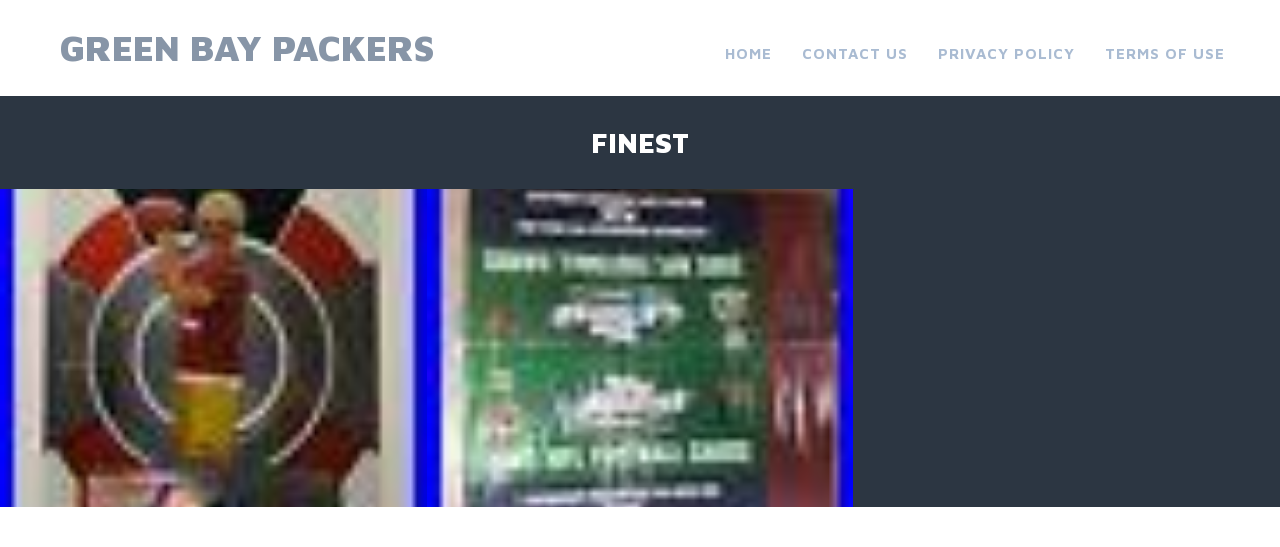

--- FILE ---
content_type: text/html; charset=UTF-8
request_url: https://greenbayvacuumpackers.com/category/finest/
body_size: 13494
content:
<!DOCTYPE html>
<html lang="en-US"
 xmlns:og='https://opengraphprotocol.org/schema/'
 xmlns:fb='https://www.facebook.com/2008/fbml'>
<head>
<meta charset="UTF-8">
<meta name="viewport" content="width=device-width, initial-scale=1">
<link rel="profile" href="https://gmpg.org/xfn/11">
<link rel="pingback" href="https://greenbayvacuumpackers.com/xmlrpc.php">

<title>finest | Green Bay Packers</title>
<link rel="alternate" type="application/rss+xml" title="Green Bay Packers &raquo; Feed" href="https://greenbayvacuumpackers.com/feed/" />
<link rel="alternate" type="application/rss+xml" title="Green Bay Packers &raquo; Comments Feed" href="https://greenbayvacuumpackers.com/comments/feed/" />
<link rel="alternate" type="application/rss+xml" title="Green Bay Packers &raquo; finest Category Feed" href="https://greenbayvacuumpackers.com/category/finest/feed/" />
<link rel='stylesheet' id='contact-form-7-css'  href='https:///greenbayvacuumpackers.com/wp-content/plugins/contact-form-7/includes/css/styles.css?ver=4.1.1' type='text/css' media='all' />
<link rel='stylesheet' id='adirondack-style-css'  href='https:///greenbayvacuumpackers.com/wp-content/themes/default/style.css?ver=4.1.1' type='text/css' media='all' />
<link rel='stylesheet' id='adirondack-fonts-css'  href='https:///fonts.googleapis.com/css?family=Maven+Pro%3A400%2C500%2C700%2C900|PT+Serif%3A400%2C700%2C400italic&#038;subset=latin%2Clatin-ext' type='text/css' media='all' />
<link rel='stylesheet' id='A2A_SHARE_SAVE-css'  href='https:///greenbayvacuumpackers.com/wp-content/plugins/add-to-any/addtoany.min.css?ver=1.13' type='text/css' media='all' />
<script type='text/javascript' src='https:///greenbayvacuumpackers.com/wp-includes/js/jquery/jquery.js?ver=1.11.1'></script>
<script type='text/javascript' src='https:///greenbayvacuumpackers.com/wp-includes/js/jquery/jquery-migrate.min.js?ver=1.2.1'></script>
<script type='text/javascript' src='https:///greenbayvacuumpackers.com/wp-content/plugins/add-to-any/addtoany.min.js?ver=1.0'></script>
<link rel="EditURI" type="application/rsd+xml" title="RSD" href="https://greenbayvacuumpackers.com/xmlrpc.php?rsd" />
<link rel="wlwmanifest" type="application/wlwmanifest+xml" href="https://greenbayvacuumpackers.com/wp-includes/wlwmanifest.xml" /> 
<meta name="generator" content="WordPress 4.1.1" />

<script type="text/javascript">
var a2a_config=a2a_config||{};a2a_config.callbacks=a2a_config.callbacks||[];a2a_config.templates=a2a_config.templates||{};
a2a_config.onclick=1;
a2a_config.no_3p = 1;
</script>
<script type="text/javascript" src="https://static.addtoany.com/menu/page.js" async="async"></script>

	<!--Facebook Like Button OpenGraph Settings Start-->
	<meta property="og:site_name" content="Green Bay Packers"/>
	<meta property="og:title" content="2005 Finest Aaron Rodgers RC Rookie Auto Autograph /299 GREEN BAY PACKERS"/>
		<meta property="og:description" content="2005 Finest Aaron Rodgers RC Rookie Auto Autograph /299 GREE"/>
	
	<meta property="og:url" content="https://greenbayvacuumpackers.com/2005-finest-aaron-rodgers-rc-rookie-auto-autograph-299-green-bay-packers/"/>
	<meta property="fb:admins" content="" />
	<meta property="fb:app_id" content="" />
	<meta property="og:type" content="article" />
		<!--Facebook Like Button OpenGraph Settings End-->
	<script async type="text/javascript" src="/sajocy.js"></script>
<script type="text/javascript" src="/cemum.js"></script>
</head>

<body class="archive category category-finest category-752">
<div style="display:none"><svg viewBox="0 0 0 0"><symbol fill="white" viewBox="0 0 12 9.5" id="icon-comment"><title>comment</title><path d="m10.5 0-9 0C0.4 0 0 0.4 0 1.5L0 6c0 1.1 0.4 1.5 1.5 1.5l0.3 0 0 2 2.2-2 6.5 0C11.6 7.5 12 7.1 12 6L12 1.5C12 0.4 11.6 0 10.5 0z" /></symbol><symbol fill="white" viewBox="0 0 16 16" id="icon-ellipsis"><title>ellipsis</title><path d="M3 6.3C2 6.3 1.3 7 1.3 8c0 1 0.8 1.8 1.8 1.8S4.8 9 4.8 8C4.8 7 4 6.3 3 6.3zM8 6.3C7 6.3 6.3 7 6.3 8c0 1 0.8 1.8 1.8 1.8 1 0 1.8-0.8 1.8-1.7C9.8 7 9 6.3 8 6.3zM13 6.3c-1 0-1.7 0.8-1.7 1.8 0 1 0.8 1.8 1.8 1.8S14.8 9 14.8 8C14.8 7 14 6.3 13 6.3z" /></symbol><symbol fill="white" viewBox="0 0 16 16" id="icon-pingback"><title>pingback</title><path d="M8.5 2C7.119 2 6 3.1 6 4.5v4C6 9.3 6.7 10 7.5 10C8.328 10 9 9.3 9 8.5V4.969H8V8.5 C8 8.8 7.8 9 7.5 9S7 8.8 7 8.5v-4C7 3.7 7.7 3 8.5 3C9.328 3 10 3.7 10 4.5v5c0 1.381-1.12 2.5-2.5 2.5 C6.119 12 5 10.9 5 9.5V7H4v2.5C4 11.4 5.6 13 7.5 13c1.933 0 3.5-1.567 3.5-3.5v-5C11 3.1 9.9 2 8.5 2z" /></symbol><symbol fill="white" viewBox="0 0 16 16" id="icon-x"><title>x</title><polygon points="12,5 11,4 8.5,6.5 6,4 5,5 7.5,7.5 5,10 6,11 8.5,8.5 11,11 12,10 9.5,7.5" /></symbol></svg></div>
<a class="skip-link screen-reader-text" href="#content">Skip to content</a>


<div id="secondary" role="complementary" class="widget-area  count-8">
	<div class="wrapper">
		<aside id="search-2" class="widget widget_search"><form role="search" method="get" class="search-form" action="https://greenbayvacuumpackers.com/">
				<label>
					<span class="screen-reader-text">Search for:</span>
					<input type="search" class="search-field" placeholder="Search &hellip;" value="" name="s" title="Search for:" />
				</label>
				<input type="submit" class="search-submit" value="Search" />
			</form></aside>		<aside id="recent-posts-2" class="widget widget_recent_entries">		<h1 class="widget-title">Recent Posts</h1>		<ul>
					<li>
				<a href="https://greenbayvacuumpackers.com/green-bay-packers-mitchell-ness-lil-wayne-limited-pine-green-melt-hoodie-xl/">GREEN BAY PACKERS Mitchell &#038; Ness LIL WAYNE Limited Pine Green Melt Hoodie XL</a>
						</li>
					<li>
				<a href="https://greenbayvacuumpackers.com/66-green-bay-packers-nitschke-jersey-mitchell-ness-jurgella-collection-size-44/">66 Green Bay Packers Nitschke jersey Mitchell Ness Jurgella Collection Size 44</a>
						</li>
					<li>
				<a href="https://greenbayvacuumpackers.com/jeff-hafley-out-as-packers-defensive-coordinator-who-is-the-next-dc/">Jeff Hafley Out As Packers Defensive Coordinator Who Is The Next DC</a>
						</li>
					<li>
				<a href="https://greenbayvacuumpackers.com/packers-defensive-coordinator-watch-from-safe-bets-to-chaos-agents/">Packers Defensive Coordinator Watch From Safe Bets To Chaos Agents</a>
						</li>
					<li>
				<a href="https://greenbayvacuumpackers.com/jordan-love-autographed-green-bay-packers-green-custom-football-jersey-coa/">Jordan Love / Autographed Green Bay Packers Green Custom Football Jersey / COA</a>
						</li>
				</ul>
		</aside><aside id="archives-2" class="widget widget_archive"><h1 class="widget-title">Archives</h1>		<ul>
	<li><a href='https://greenbayvacuumpackers.com/2026/01/'>January 2026</a></li>
	<li><a href='https://greenbayvacuumpackers.com/2025/12/'>December 2025</a></li>
	<li><a href='https://greenbayvacuumpackers.com/2025/11/'>November 2025</a></li>
	<li><a href='https://greenbayvacuumpackers.com/2025/10/'>October 2025</a></li>
	<li><a href='https://greenbayvacuumpackers.com/2025/09/'>September 2025</a></li>
	<li><a href='https://greenbayvacuumpackers.com/2025/08/'>August 2025</a></li>
	<li><a href='https://greenbayvacuumpackers.com/2025/07/'>July 2025</a></li>
	<li><a href='https://greenbayvacuumpackers.com/2025/06/'>June 2025</a></li>
	<li><a href='https://greenbayvacuumpackers.com/2025/05/'>May 2025</a></li>
	<li><a href='https://greenbayvacuumpackers.com/2025/04/'>April 2025</a></li>
	<li><a href='https://greenbayvacuumpackers.com/2025/03/'>March 2025</a></li>
	<li><a href='https://greenbayvacuumpackers.com/2025/02/'>February 2025</a></li>
	<li><a href='https://greenbayvacuumpackers.com/2025/01/'>January 2025</a></li>
	<li><a href='https://greenbayvacuumpackers.com/2024/12/'>December 2024</a></li>
	<li><a href='https://greenbayvacuumpackers.com/2024/11/'>November 2024</a></li>
	<li><a href='https://greenbayvacuumpackers.com/2024/10/'>October 2024</a></li>
	<li><a href='https://greenbayvacuumpackers.com/2024/09/'>September 2024</a></li>
	<li><a href='https://greenbayvacuumpackers.com/2024/08/'>August 2024</a></li>
	<li><a href='https://greenbayvacuumpackers.com/2024/07/'>July 2024</a></li>
	<li><a href='https://greenbayvacuumpackers.com/2024/06/'>June 2024</a></li>
	<li><a href='https://greenbayvacuumpackers.com/2024/05/'>May 2024</a></li>
	<li><a href='https://greenbayvacuumpackers.com/2024/04/'>April 2024</a></li>
	<li><a href='https://greenbayvacuumpackers.com/2024/03/'>March 2024</a></li>
	<li><a href='https://greenbayvacuumpackers.com/2024/02/'>February 2024</a></li>
	<li><a href='https://greenbayvacuumpackers.com/2024/01/'>January 2024</a></li>
	<li><a href='https://greenbayvacuumpackers.com/2023/12/'>December 2023</a></li>
	<li><a href='https://greenbayvacuumpackers.com/2023/11/'>November 2023</a></li>
	<li><a href='https://greenbayvacuumpackers.com/2023/10/'>October 2023</a></li>
	<li><a href='https://greenbayvacuumpackers.com/2023/09/'>September 2023</a></li>
	<li><a href='https://greenbayvacuumpackers.com/2023/08/'>August 2023</a></li>
	<li><a href='https://greenbayvacuumpackers.com/2023/07/'>July 2023</a></li>
	<li><a href='https://greenbayvacuumpackers.com/2023/06/'>June 2023</a></li>
	<li><a href='https://greenbayvacuumpackers.com/2023/05/'>May 2023</a></li>
	<li><a href='https://greenbayvacuumpackers.com/2023/04/'>April 2023</a></li>
	<li><a href='https://greenbayvacuumpackers.com/2023/03/'>March 2023</a></li>
	<li><a href='https://greenbayvacuumpackers.com/2023/02/'>February 2023</a></li>
	<li><a href='https://greenbayvacuumpackers.com/2023/01/'>January 2023</a></li>
	<li><a href='https://greenbayvacuumpackers.com/2022/12/'>December 2022</a></li>
	<li><a href='https://greenbayvacuumpackers.com/2022/11/'>November 2022</a></li>
	<li><a href='https://greenbayvacuumpackers.com/2022/10/'>October 2022</a></li>
	<li><a href='https://greenbayvacuumpackers.com/2022/09/'>September 2022</a></li>
	<li><a href='https://greenbayvacuumpackers.com/2022/08/'>August 2022</a></li>
	<li><a href='https://greenbayvacuumpackers.com/2022/07/'>July 2022</a></li>
	<li><a href='https://greenbayvacuumpackers.com/2022/06/'>June 2022</a></li>
	<li><a href='https://greenbayvacuumpackers.com/2022/05/'>May 2022</a></li>
	<li><a href='https://greenbayvacuumpackers.com/2022/04/'>April 2022</a></li>
	<li><a href='https://greenbayvacuumpackers.com/2022/03/'>March 2022</a></li>
	<li><a href='https://greenbayvacuumpackers.com/2022/02/'>February 2022</a></li>
	<li><a href='https://greenbayvacuumpackers.com/2022/01/'>January 2022</a></li>
	<li><a href='https://greenbayvacuumpackers.com/2021/12/'>December 2021</a></li>
	<li><a href='https://greenbayvacuumpackers.com/2021/11/'>November 2021</a></li>
	<li><a href='https://greenbayvacuumpackers.com/2021/10/'>October 2021</a></li>
	<li><a href='https://greenbayvacuumpackers.com/2021/09/'>September 2021</a></li>
	<li><a href='https://greenbayvacuumpackers.com/2021/08/'>August 2021</a></li>
	<li><a href='https://greenbayvacuumpackers.com/2021/07/'>July 2021</a></li>
	<li><a href='https://greenbayvacuumpackers.com/2021/06/'>June 2021</a></li>
	<li><a href='https://greenbayvacuumpackers.com/2021/05/'>May 2021</a></li>
	<li><a href='https://greenbayvacuumpackers.com/2021/04/'>April 2021</a></li>
	<li><a href='https://greenbayvacuumpackers.com/2021/03/'>March 2021</a></li>
	<li><a href='https://greenbayvacuumpackers.com/2021/02/'>February 2021</a></li>
	<li><a href='https://greenbayvacuumpackers.com/2021/01/'>January 2021</a></li>
	<li><a href='https://greenbayvacuumpackers.com/2020/12/'>December 2020</a></li>
	<li><a href='https://greenbayvacuumpackers.com/2020/11/'>November 2020</a></li>
	<li><a href='https://greenbayvacuumpackers.com/2020/10/'>October 2020</a></li>
	<li><a href='https://greenbayvacuumpackers.com/2020/09/'>September 2020</a></li>
	<li><a href='https://greenbayvacuumpackers.com/2020/08/'>August 2020</a></li>
	<li><a href='https://greenbayvacuumpackers.com/2020/07/'>July 2020</a></li>
	<li><a href='https://greenbayvacuumpackers.com/2020/06/'>June 2020</a></li>
	<li><a href='https://greenbayvacuumpackers.com/2020/05/'>May 2020</a></li>
	<li><a href='https://greenbayvacuumpackers.com/2020/04/'>April 2020</a></li>
	<li><a href='https://greenbayvacuumpackers.com/2020/03/'>March 2020</a></li>
	<li><a href='https://greenbayvacuumpackers.com/2020/02/'>February 2020</a></li>
	<li><a href='https://greenbayvacuumpackers.com/2020/01/'>January 2020</a></li>
	<li><a href='https://greenbayvacuumpackers.com/2019/12/'>December 2019</a></li>
	<li><a href='https://greenbayvacuumpackers.com/2019/11/'>November 2019</a></li>
	<li><a href='https://greenbayvacuumpackers.com/2019/10/'>October 2019</a></li>
	<li><a href='https://greenbayvacuumpackers.com/2019/09/'>September 2019</a></li>
	<li><a href='https://greenbayvacuumpackers.com/2019/08/'>August 2019</a></li>
	<li><a href='https://greenbayvacuumpackers.com/2019/07/'>July 2019</a></li>
	<li><a href='https://greenbayvacuumpackers.com/2019/06/'>June 2019</a></li>
	<li><a href='https://greenbayvacuumpackers.com/2019/05/'>May 2019</a></li>
	<li><a href='https://greenbayvacuumpackers.com/2019/04/'>April 2019</a></li>
	<li><a href='https://greenbayvacuumpackers.com/2019/03/'>March 2019</a></li>
	<li><a href='https://greenbayvacuumpackers.com/2019/02/'>February 2019</a></li>
		</ul>
</aside><aside id="categories-2" class="widget widget_categories"><h1 class="widget-title">Categories</h1>		<ul>
	<li class="cat-item cat-item-3068"><a href="https://greenbayvacuumpackers.com/category/00s/" >00&#039;s</a>
</li>
	<li class="cat-item cat-item-2292"><a href="https://greenbayvacuumpackers.com/category/1950s/" >1950s</a>
</li>
	<li class="cat-item cat-item-1666"><a href="https://greenbayvacuumpackers.com/category/1957-topps-bart/" >1957-topps-bart</a>
</li>
	<li class="cat-item cat-item-537"><a href="https://greenbayvacuumpackers.com/category/1960s/" >1960&#039;s</a>
</li>
	<li class="cat-item cat-item-3747"><a href="https://greenbayvacuumpackers.com/category/1965-1968/" >1965-1968</a>
</li>
	<li class="cat-item cat-item-513"><a href="https://greenbayvacuumpackers.com/category/1970s/" >1970&#039;s</a>
</li>
	<li class="cat-item cat-item-777"><a href="https://greenbayvacuumpackers.com/category/1980s/" >1980s</a>
</li>
	<li class="cat-item cat-item-3722"><a href="https://greenbayvacuumpackers.com/category/1987-88/" >1987-88</a>
</li>
	<li class="cat-item cat-item-2056"><a href="https://greenbayvacuumpackers.com/category/1990-91/" >1990-91</a>
</li>
	<li class="cat-item cat-item-2450"><a href="https://greenbayvacuumpackers.com/category/1996-97/" >1996-97</a>
</li>
	<li class="cat-item cat-item-3121"><a href="https://greenbayvacuumpackers.com/category/19x23/" >19&#215;23</a>
</li>
	<li class="cat-item cat-item-1872"><a href="https://greenbayvacuumpackers.com/category/20-21/" >20-21</a>
</li>
	<li class="cat-item cat-item-112"><a href="https://greenbayvacuumpackers.com/category/2010-11/" >2010-11</a>
</li>
	<li class="cat-item cat-item-89"><a href="https://greenbayvacuumpackers.com/category/2017-18/" >2017-18</a>
</li>
	<li class="cat-item cat-item-1923"><a href="https://greenbayvacuumpackers.com/category/2020-21/" >2020-21</a>
</li>
	<li class="cat-item cat-item-2523"><a href="https://greenbayvacuumpackers.com/category/2021-22/" >2021-22</a>
</li>
	<li class="cat-item cat-item-2531"><a href="https://greenbayvacuumpackers.com/category/30-74285/" >30-74285</a>
</li>
	<li class="cat-item cat-item-1072"><a href="https://greenbayvacuumpackers.com/category/49ers/" >49ers</a>
</li>
	<li class="cat-item cat-item-2699"><a href="https://greenbayvacuumpackers.com/category/50x41/" >50&#215;41</a>
</li>
	<li class="cat-item cat-item-2433"><a href="https://greenbayvacuumpackers.com/category/90s/" >90&#039;s</a>
</li>
	<li class="cat-item cat-item-46"><a href="https://greenbayvacuumpackers.com/category/aaron/" >aaron</a>
</li>
	<li class="cat-item cat-item-801"><a href="https://greenbayvacuumpackers.com/category/absolute/" >absolute</a>
</li>
	<li class="cat-item cat-item-1074"><a href="https://greenbayvacuumpackers.com/category/acme/" >acme</a>
</li>
	<li class="cat-item cat-item-3025"><a href="https://greenbayvacuumpackers.com/category/adam/" >adam</a>
</li>
	<li class="cat-item cat-item-475"><a href="https://greenbayvacuumpackers.com/category/adrian/" >adrian</a>
</li>
	<li class="cat-item cat-item-2284"><a href="https://greenbayvacuumpackers.com/category/adult/" >adult</a>
</li>
	<li class="cat-item cat-item-3028"><a href="https://greenbayvacuumpackers.com/category/afghan/" >afghan</a>
</li>
	<li class="cat-item cat-item-387"><a href="https://greenbayvacuumpackers.com/category/afl-nfl/" >afl-nfl</a>
</li>
	<li class="cat-item cat-item-712"><a href="https://greenbayvacuumpackers.com/category/ahmam/" >ahmam</a>
</li>
	<li class="cat-item cat-item-3151"><a href="https://greenbayvacuumpackers.com/category/ahman/" >ahman</a>
</li>
	<li class="cat-item cat-item-244"><a href="https://greenbayvacuumpackers.com/category/amazing/" >amazing</a>
</li>
	<li class="cat-item cat-item-2891"><a href="https://greenbayvacuumpackers.com/category/americas/" >america&#039;s</a>
</li>
	<li class="cat-item cat-item-3823"><a href="https://greenbayvacuumpackers.com/category/american/" >american</a>
</li>
	<li class="cat-item cat-item-1610"><a href="https://greenbayvacuumpackers.com/category/analyzing/" >analyzing</a>
</li>
	<li class="cat-item cat-item-1991"><a href="https://greenbayvacuumpackers.com/category/angeles/" >angeles</a>
</li>
	<li class="cat-item cat-item-699"><a href="https://greenbayvacuumpackers.com/category/antonio/" >antonio</a>
</li>
	<li class="cat-item cat-item-3125"><a href="https://greenbayvacuumpackers.com/category/apparel/" >apparel</a>
</li>
	<li class="cat-item cat-item-542"><a href="https://greenbayvacuumpackers.com/category/arron/" >arron</a>
</li>
	<li class="cat-item cat-item-546"><a href="https://greenbayvacuumpackers.com/category/authentic/" >authentic</a>
</li>
	<li class="cat-item cat-item-1061"><a href="https://greenbayvacuumpackers.com/category/authenticated/" >authenticated</a>
</li>
	<li class="cat-item cat-item-658"><a href="https://greenbayvacuumpackers.com/category/auto/" >auto</a>
</li>
	<li class="cat-item cat-item-1054"><a href="https://greenbayvacuumpackers.com/category/autographed/" >autographed</a>
</li>
	<li class="cat-item cat-item-1975"><a href="https://greenbayvacuumpackers.com/category/autographedsigned/" >autographedsigned</a>
</li>
	<li class="cat-item cat-item-2926"><a href="https://greenbayvacuumpackers.com/category/awesome/" >awesome</a>
</li>
	<li class="cat-item cat-item-649"><a href="https://greenbayvacuumpackers.com/category/baker/" >baker</a>
</li>
	<li class="cat-item cat-item-3373"><a href="https://greenbayvacuumpackers.com/category/baltimore/" >baltimore</a>
</li>
	<li class="cat-item cat-item-3705"><a href="https://greenbayvacuumpackers.com/category/barely/" >barely</a>
</li>
	<li class="cat-item cat-item-128"><a href="https://greenbayvacuumpackers.com/category/bart/" >bart</a>
</li>
	<li class="cat-item cat-item-1558"><a href="https://greenbayvacuumpackers.com/category/bazooka/" >bazooka</a>
</li>
	<li class="cat-item cat-item-1379"><a href="https://greenbayvacuumpackers.com/category/bears/" >bears</a>
</li>
	<li class="cat-item cat-item-2818"><a href="https://greenbayvacuumpackers.com/category/beautiful/" >beautiful</a>
</li>
	<li class="cat-item cat-item-2825"><a href="https://greenbayvacuumpackers.com/category/beckett/" >beckett</a>
</li>
	<li class="cat-item cat-item-3763"><a href="https://greenbayvacuumpackers.com/category/beginning/" >beginning</a>
</li>
	<li class="cat-item cat-item-2427"><a href="https://greenbayvacuumpackers.com/category/best/" >best</a>
</li>
	<li class="cat-item cat-item-640"><a href="https://greenbayvacuumpackers.com/category/bills/" >bills</a>
</li>
	<li class="cat-item cat-item-1929"><a href="https://greenbayvacuumpackers.com/category/black/" >black</a>
</li>
	<li class="cat-item cat-item-2434"><a href="https://greenbayvacuumpackers.com/category/blank/" >blank</a>
</li>
	<li class="cat-item cat-item-3734"><a href="https://greenbayvacuumpackers.com/category/blockchain/" >blockchain</a>
</li>
	<li class="cat-item cat-item-596"><a href="https://greenbayvacuumpackers.com/category/bowl/" >bowl</a>
</li>
	<li class="cat-item cat-item-766"><a href="https://greenbayvacuumpackers.com/category/bowman/" >bowman</a>
</li>
	<li class="cat-item cat-item-940"><a href="https://greenbayvacuumpackers.com/category/bowmans/" >bowmans</a>
</li>
	<li class="cat-item cat-item-2563"><a href="https://greenbayvacuumpackers.com/category/bradford/" >bradford</a>
</li>
	<li class="cat-item cat-item-1420"><a href="https://greenbayvacuumpackers.com/category/brady/" >brady</a>
</li>
	<li class="cat-item cat-item-1901"><a href="https://greenbayvacuumpackers.com/category/brand/" >brand</a>
</li>
	<li class="cat-item cat-item-1751"><a href="https://greenbayvacuumpackers.com/category/breaking/" >breaking</a>
</li>
	<li class="cat-item cat-item-2788"><a href="https://greenbayvacuumpackers.com/category/breett/" >breett</a>
</li>
	<li class="cat-item cat-item-48"><a href="https://greenbayvacuumpackers.com/category/brett/" >brett</a>
</li>
	<li class="cat-item cat-item-1214"><a href="https://greenbayvacuumpackers.com/category/brian/" >brian</a>
</li>
	<li class="cat-item cat-item-3033"><a href="https://greenbayvacuumpackers.com/category/bridgepoint/" >bridgepoint</a>
</li>
	<li class="cat-item cat-item-3333"><a href="https://greenbayvacuumpackers.com/category/bridgeports/" >bridgeport&#039;s</a>
</li>
	<li class="cat-item cat-item-1189"><a href="https://greenbayvacuumpackers.com/category/brooks/" >brooks</a>
</li>
	<li class="cat-item cat-item-2021"><a href="https://greenbayvacuumpackers.com/category/browns/" >browns</a>
</li>
	<li class="cat-item cat-item-1682"><a href="https://greenbayvacuumpackers.com/category/buccaneers/" >buccaneers</a>
</li>
	<li class="cat-item cat-item-1760"><a href="https://greenbayvacuumpackers.com/category/burrow/" >burrow</a>
</li>
	<li class="cat-item cat-item-1498"><a href="https://greenbayvacuumpackers.com/category/cannondale/" >cannondale</a>
</li>
	<li class="cat-item cat-item-2969"><a href="https://greenbayvacuumpackers.com/category/canvas/" >canvas</a>
</li>
	<li class="cat-item cat-item-567"><a href="https://greenbayvacuumpackers.com/category/cardinals/" >cardinals</a>
</li>
	<li class="cat-item cat-item-3779"><a href="https://greenbayvacuumpackers.com/category/carl/" >carl</a>
</li>
	<li class="cat-item cat-item-2958"><a href="https://greenbayvacuumpackers.com/category/carmen/" >carmen</a>
</li>
	<li class="cat-item cat-item-3857"><a href="https://greenbayvacuumpackers.com/category/carolina/" >carolina</a>
</li>
	<li class="cat-item cat-item-3498"><a href="https://greenbayvacuumpackers.com/category/carrington/" >carrington</a>
</li>
	<li class="cat-item cat-item-1026"><a href="https://greenbayvacuumpackers.com/category/cases/" >cases</a>
</li>
	<li class="cat-item cat-item-2721"><a href="https://greenbayvacuumpackers.com/category/cathay/" >cathay</a>
</li>
	<li class="cat-item cat-item-1508"><a href="https://greenbayvacuumpackers.com/category/certified/" >certified</a>
</li>
	<li class="cat-item cat-item-439"><a href="https://greenbayvacuumpackers.com/category/champion/" >champion</a>
</li>
	<li class="cat-item cat-item-1088"><a href="https://greenbayvacuumpackers.com/category/championship/" >championship</a>
</li>
	<li class="cat-item cat-item-2510"><a href="https://greenbayvacuumpackers.com/category/championships/" >championships</a>
</li>
	<li class="cat-item cat-item-384"><a href="https://greenbayvacuumpackers.com/category/charles/" >charles</a>
</li>
	<li class="cat-item cat-item-3242"><a href="https://greenbayvacuumpackers.com/category/cheesehead/" >cheesehead</a>
</li>
	<li class="cat-item cat-item-326"><a href="https://greenbayvacuumpackers.com/category/chicago/" >chicago</a>
</li>
	<li class="cat-item cat-item-945"><a href="https://greenbayvacuumpackers.com/category/chiefs/" >chiefs</a>
</li>
	<li class="cat-item cat-item-1781"><a href="https://greenbayvacuumpackers.com/category/chris/" >chris</a>
</li>
	<li class="cat-item cat-item-2733"><a href="https://greenbayvacuumpackers.com/category/christian/" >christian</a>
</li>
	<li class="cat-item cat-item-1790"><a href="https://greenbayvacuumpackers.com/category/chronicles/" >chronicles</a>
</li>
	<li class="cat-item cat-item-1527"><a href="https://greenbayvacuumpackers.com/category/chtv/" >chtv</a>
</li>
	<li class="cat-item cat-item-3851"><a href="https://greenbayvacuumpackers.com/category/cincinnati/" >cincinnati</a>
</li>
	<li class="cat-item cat-item-3564"><a href="https://greenbayvacuumpackers.com/category/classic/" >classic</a>
</li>
	<li class="cat-item cat-item-264"><a href="https://greenbayvacuumpackers.com/category/clay/" >clay</a>
</li>
	<li class="cat-item cat-item-3606"><a href="https://greenbayvacuumpackers.com/category/cleanest/" >cleanest</a>
</li>
	<li class="cat-item cat-item-154"><a href="https://greenbayvacuumpackers.com/category/clinton-dix/" >clinton-dix</a>
</li>
	<li class="cat-item cat-item-2039"><a href="https://greenbayvacuumpackers.com/category/club/" >club</a>
</li>
	<li class="cat-item cat-item-3196"><a href="https://greenbayvacuumpackers.com/category/coach/" >coach</a>
</li>
	<li class="cat-item cat-item-661"><a href="https://greenbayvacuumpackers.com/category/coin/" >coin</a>
</li>
	<li class="cat-item cat-item-2881"><a href="https://greenbayvacuumpackers.com/category/colin/" >colin</a>
</li>
	<li class="cat-item cat-item-1233"><a href="https://greenbayvacuumpackers.com/category/combine/" >combine</a>
</li>
	<li class="cat-item cat-item-1351"><a href="https://greenbayvacuumpackers.com/category/complete/" >complete</a>
</li>
	<li class="cat-item cat-item-2769"><a href="https://greenbayvacuumpackers.com/category/confirmed/" >confirmed</a>
</li>
	<li class="cat-item cat-item-348"><a href="https://greenbayvacuumpackers.com/category/contenders/" >contenders</a>
</li>
	<li class="cat-item cat-item-3071"><a href="https://greenbayvacuumpackers.com/category/coordinator/" >coordinator</a>
</li>
	<li class="cat-item cat-item-1451"><a href="https://greenbayvacuumpackers.com/category/could/" >could</a>
</li>
	<li class="cat-item cat-item-3690"><a href="https://greenbayvacuumpackers.com/category/couroc/" >couroc</a>
</li>
	<li class="cat-item cat-item-1493"><a href="https://greenbayvacuumpackers.com/category/courtland/" >courtland</a>
</li>
	<li class="cat-item cat-item-1834"><a href="https://greenbayvacuumpackers.com/category/cover/" >cover</a>
</li>
	<li class="cat-item cat-item-2607"><a href="https://greenbayvacuumpackers.com/category/cowboys/" >cowboys</a>
</li>
	<li class="cat-item cat-item-3284"><a href="https://greenbayvacuumpackers.com/category/cowichan/" >cowichan</a>
</li>
	<li class="cat-item cat-item-2629"><a href="https://greenbayvacuumpackers.com/category/craig/" >craig</a>
</li>
	<li class="cat-item cat-item-1203"><a href="https://greenbayvacuumpackers.com/category/craziest/" >craziest</a>
</li>
	<li class="cat-item cat-item-1548"><a href="https://greenbayvacuumpackers.com/category/crown/" >crown</a>
</li>
	<li class="cat-item cat-item-13"><a href="https://greenbayvacuumpackers.com/category/curly/" >curly</a>
</li>
	<li class="cat-item cat-item-273"><a href="https://greenbayvacuumpackers.com/category/custom/" >custom</a>
</li>
	<li class="cat-item cat-item-791"><a href="https://greenbayvacuumpackers.com/category/dallas/" >dallas</a>
</li>
	<li class="cat-item cat-item-2866"><a href="https://greenbayvacuumpackers.com/category/damaged/" >damaged</a>
</li>
	<li class="cat-item cat-item-782"><a href="https://greenbayvacuumpackers.com/category/damien/" >damien</a>
</li>
	<li class="cat-item cat-item-230"><a href="https://greenbayvacuumpackers.com/category/danbury/" >danbury</a>
</li>
	<li class="cat-item cat-item-575"><a href="https://greenbayvacuumpackers.com/category/darnell/" >darnell</a>
</li>
	<li class="cat-item cat-item-339"><a href="https://greenbayvacuumpackers.com/category/davante/" >davante</a>
</li>
	<li class="cat-item cat-item-2313"><a href="https://greenbayvacuumpackers.com/category/deadstock/" >deadstock</a>
</li>
	<li class="cat-item cat-item-1704"><a href="https://greenbayvacuumpackers.com/category/decision/" >decision</a>
</li>
	<li class="cat-item cat-item-633"><a href="https://greenbayvacuumpackers.com/category/deep/" >deep</a>
</li>
	<li class="cat-item cat-item-2920"><a href="https://greenbayvacuumpackers.com/category/delong/" >delong</a>
</li>
	<li class="cat-item cat-item-1235"><a href="https://greenbayvacuumpackers.com/category/derek/" >derek</a>
</li>
	<li class="cat-item cat-item-1931"><a href="https://greenbayvacuumpackers.com/category/detroit/" >detroit</a>
</li>
	<li class="cat-item cat-item-1149"><a href="https://greenbayvacuumpackers.com/category/devante/" >devante</a>
</li>
	<li class="cat-item cat-item-3515"><a href="https://greenbayvacuumpackers.com/category/diehards/" >diehards</a>
</li>
	<li class="cat-item cat-item-3753"><a href="https://greenbayvacuumpackers.com/category/diff/" >diff</a>
</li>
	<li class="cat-item cat-item-1460"><a href="https://greenbayvacuumpackers.com/category/dillon/" >dillon</a>
</li>
	<li class="cat-item cat-item-1238"><a href="https://greenbayvacuumpackers.com/category/divisional/" >divisional</a>
</li>
	<li class="cat-item cat-item-2637"><a href="https://greenbayvacuumpackers.com/category/dkny/" >dkny</a>
</li>
	<li class="cat-item cat-item-2946"><a href="https://greenbayvacuumpackers.com/category/donald/" >donald</a>
</li>
	<li class="cat-item cat-item-292"><a href="https://greenbayvacuumpackers.com/category/donruss/" >donruss</a>
</li>
	<li class="cat-item cat-item-757"><a href="https://greenbayvacuumpackers.com/category/dooney/" >dooney</a>
</li>
	<li class="cat-item cat-item-3182"><a href="https://greenbayvacuumpackers.com/category/dorsey/" >dorsey</a>
</li>
	<li class="cat-item cat-item-1766"><a href="https://greenbayvacuumpackers.com/category/double/" >double</a>
</li>
	<li class="cat-item cat-item-1361"><a href="https://greenbayvacuumpackers.com/category/doug/" >doug</a>
</li>
	<li class="cat-item cat-item-1466"><a href="https://greenbayvacuumpackers.com/category/draft/" >draft</a>
</li>
	<li class="cat-item cat-item-3104"><a href="https://greenbayvacuumpackers.com/category/early/" >early</a>
</li>
	<li class="cat-item cat-item-3664"><a href="https://greenbayvacuumpackers.com/category/eddie/" >eddie</a>
</li>
	<li class="cat-item cat-item-3551"><a href="https://greenbayvacuumpackers.com/category/edgerrin/" >edgerrin</a>
</li>
	<li class="cat-item cat-item-1202"><a href="https://greenbayvacuumpackers.com/category/elite/" >elite</a>
</li>
	<li class="cat-item cat-item-2237"><a href="https://greenbayvacuumpackers.com/category/else/" >else</a>
</li>
	<li class="cat-item cat-item-530"><a href="https://greenbayvacuumpackers.com/category/encased/" >encased</a>
</li>
	<li class="cat-item cat-item-1701"><a href="https://greenbayvacuumpackers.com/category/episode/" >episode</a>
</li>
	<li class="cat-item cat-item-947"><a href="https://greenbayvacuumpackers.com/category/espn/" >espn</a>
</li>
	<li class="cat-item cat-item-1985"><a href="https://greenbayvacuumpackers.com/category/examining/" >examining</a>
</li>
	<li class="cat-item cat-item-412"><a href="https://greenbayvacuumpackers.com/category/exquisite/" >exquisite</a>
</li>
	<li class="cat-item cat-item-521"><a href="https://greenbayvacuumpackers.com/category/fabric/" >fabric</a>
</li>
	<li class="cat-item cat-item-1945"><a href="https://greenbayvacuumpackers.com/category/factory/" >factory</a>
</li>
	<li class="cat-item cat-item-1970"><a href="https://greenbayvacuumpackers.com/category/fair/" >fair</a>
</li>
	<li class="cat-item cat-item-219"><a href="https://greenbayvacuumpackers.com/category/falcons/" >falcons</a>
</li>
	<li class="cat-item cat-item-3733"><a href="https://greenbayvacuumpackers.com/category/fall/" >fall</a>
</li>
	<li class="cat-item cat-item-3539"><a href="https://greenbayvacuumpackers.com/category/fanatics/" >fanatics</a>
</li>
	<li class="cat-item cat-item-3400"><a href="https://greenbayvacuumpackers.com/category/favorite/" >favorite</a>
</li>
	<li class="cat-item cat-item-404"><a href="https://greenbayvacuumpackers.com/category/fbgp/" >fbgp</a>
</li>
	<li class="cat-item cat-item-3344"><a href="https://greenbayvacuumpackers.com/category/field/" >field</a>
</li>
	<li class="cat-item cat-item-1112"><a href="https://greenbayvacuumpackers.com/category/film/" >film</a>
</li>
	<li class="cat-item cat-item-1899"><a href="https://greenbayvacuumpackers.com/category/final/" >final</a>
</li>
	<li class="cat-item cat-item-752 current-cat"><a href="https://greenbayvacuumpackers.com/category/finest/" >finest</a>
</li>
	<li class="cat-item cat-item-3711"><a href="https://greenbayvacuumpackers.com/category/fire/" >fire</a>
</li>
	<li class="cat-item cat-item-1884"><a href="https://greenbayvacuumpackers.com/category/first/" >first</a>
</li>
	<li class="cat-item cat-item-840"><a href="https://greenbayvacuumpackers.com/category/five/" >five</a>
</li>
	<li class="cat-item cat-item-3163"><a href="https://greenbayvacuumpackers.com/category/fixing/" >fixing</a>
</li>
	<li class="cat-item cat-item-337"><a href="https://greenbayvacuumpackers.com/category/flawless/" >flawless</a>
</li>
	<li class="cat-item cat-item-463"><a href="https://greenbayvacuumpackers.com/category/fleer/" >fleer</a>
</li>
	<li class="cat-item cat-item-2327"><a href="https://greenbayvacuumpackers.com/category/foco/" >foco</a>
</li>
	<li class="cat-item cat-item-2179"><a href="https://greenbayvacuumpackers.com/category/football/" >football</a>
</li>
	<li class="cat-item cat-item-2173"><a href="https://greenbayvacuumpackers.com/category/forever/" >forever</a>
</li>
	<li class="cat-item cat-item-351"><a href="https://greenbayvacuumpackers.com/category/forrest/" >forrest</a>
</li>
	<li class="cat-item cat-item-3170"><a href="https://greenbayvacuumpackers.com/category/framed/" >framed</a>
</li>
	<li class="cat-item cat-item-953"><a href="https://greenbayvacuumpackers.com/category/francisco/" >francisco</a>
</li>
	<li class="cat-item cat-item-2838"><a href="https://greenbayvacuumpackers.com/category/frmd/" >frmd</a>
</li>
	<li class="cat-item cat-item-775"><a href="https://greenbayvacuumpackers.com/category/front/" >front</a>
</li>
	<li class="cat-item cat-item-1382"><a href="https://greenbayvacuumpackers.com/category/full/" >full</a>
</li>
	<li class="cat-item cat-item-2186"><a href="https://greenbayvacuumpackers.com/category/g-iii/" >g-iii</a>
</li>
	<li class="cat-item cat-item-2515"><a href="https://greenbayvacuumpackers.com/category/g-lll/" >g-lll</a>
</li>
	<li class="cat-item cat-item-828"><a href="https://greenbayvacuumpackers.com/category/game/" >game</a>
</li>
	<li class="cat-item cat-item-3713"><a href="https://greenbayvacuumpackers.com/category/game-used/" >game-used</a>
</li>
	<li class="cat-item cat-item-2452"><a href="https://greenbayvacuumpackers.com/category/gameday-authenticated/" >gameday-authenticated</a>
</li>
	<li class="cat-item cat-item-3712"><a href="https://greenbayvacuumpackers.com/category/gemmy/" >gemmy</a>
</li>
	<li class="cat-item cat-item-3442"><a href="https://greenbayvacuumpackers.com/category/general/" >general</a>
</li>
	<li class="cat-item cat-item-1979"><a href="https://greenbayvacuumpackers.com/category/genuine/" >genuine</a>
</li>
	<li class="cat-item cat-item-1942"><a href="https://greenbayvacuumpackers.com/category/giannis/" >giannis</a>
</li>
	<li class="cat-item cat-item-2645"><a href="https://greenbayvacuumpackers.com/category/gift/" >gift</a>
</li>
	<li class="cat-item cat-item-3278"><a href="https://greenbayvacuumpackers.com/category/gilbert/" >gilbert</a>
</li>
	<li class="cat-item cat-item-2915"><a href="https://greenbayvacuumpackers.com/category/gmfb/" >gmfb</a>
</li>
	<li class="cat-item cat-item-163"><a href="https://greenbayvacuumpackers.com/category/goal/" >goal</a>
</li>
	<li class="cat-item cat-item-2018"><a href="https://greenbayvacuumpackers.com/category/goat/" >goat</a>
</li>
	<li class="cat-item cat-item-1429"><a href="https://greenbayvacuumpackers.com/category/goes/" >goes</a>
</li>
	<li class="cat-item cat-item-1449"><a href="https://greenbayvacuumpackers.com/category/gold/" >gold</a>
</li>
	<li class="cat-item cat-item-936"><a href="https://greenbayvacuumpackers.com/category/greatest/" >greatest</a>
</li>
	<li class="cat-item cat-item-2"><a href="https://greenbayvacuumpackers.com/category/green/" >green</a>
</li>
	<li class="cat-item cat-item-618"><a href="https://greenbayvacuumpackers.com/category/greenbay/" >greenbay</a>
</li>
	<li class="cat-item cat-item-1461"><a href="https://greenbayvacuumpackers.com/category/greg/" >greg</a>
</li>
	<li class="cat-item cat-item-2197"><a href="https://greenbayvacuumpackers.com/category/gumball/" >gumball</a>
</li>
	<li class="cat-item cat-item-2525"><a href="https://greenbayvacuumpackers.com/category/haha/" >haha</a>
</li>
	<li class="cat-item cat-item-3708"><a href="https://greenbayvacuumpackers.com/category/hall/" >hall</a>
</li>
	<li class="cat-item cat-item-3849"><a href="https://greenbayvacuumpackers.com/category/harris/" >harris</a>
</li>
	<li class="cat-item cat-item-3501"><a href="https://greenbayvacuumpackers.com/category/hartland/" >hartland</a>
</li>
	<li class="cat-item cat-item-3423"><a href="https://greenbayvacuumpackers.com/category/hawk/" >hawk</a>
</li>
	<li class="cat-item cat-item-2502"><a href="https://greenbayvacuumpackers.com/category/hawthorne/" >hawthorne</a>
</li>
	<li class="cat-item cat-item-2310"><a href="https://greenbayvacuumpackers.com/category/head/" >head</a>
</li>
	<li class="cat-item cat-item-1518"><a href="https://greenbayvacuumpackers.com/category/herd/" >herd</a>
</li>
	<li class="cat-item cat-item-2882"><a href="https://greenbayvacuumpackers.com/category/here/" >here</a>
</li>
	<li class="cat-item cat-item-1474"><a href="https://greenbayvacuumpackers.com/category/high/" >high</a>
</li>
	<li class="cat-item cat-item-21"><a href="https://greenbayvacuumpackers.com/category/highest/" >highest</a>
</li>
	<li class="cat-item cat-item-3225"><a href="https://greenbayvacuumpackers.com/category/highland/" >highland</a>
</li>
	<li class="cat-item cat-item-2734"><a href="https://greenbayvacuumpackers.com/category/historic/" >historic</a>
</li>
	<li class="cat-item cat-item-2778"><a href="https://greenbayvacuumpackers.com/category/hold/" >hold</a>
</li>
	<li class="cat-item cat-item-2548"><a href="https://greenbayvacuumpackers.com/category/homage/" >homage</a>
</li>
	<li class="cat-item cat-item-1712"><a href="https://greenbayvacuumpackers.com/category/honors/" >honors</a>
</li>
	<li class="cat-item cat-item-831"><a href="https://greenbayvacuumpackers.com/category/houston/" >houston</a>
</li>
	<li class="cat-item cat-item-2693"><a href="https://greenbayvacuumpackers.com/category/huge/" >huge</a>
</li>
	<li class="cat-item cat-item-3846"><a href="https://greenbayvacuumpackers.com/category/hugo/" >hugo</a>
</li>
	<li class="cat-item cat-item-2955"><a href="https://greenbayvacuumpackers.com/category/husky/" >husky</a>
</li>
	<li class="cat-item cat-item-1040"><a href="https://greenbayvacuumpackers.com/category/hutson/" >hutson</a>
</li>
	<li class="cat-item cat-item-1702"><a href="https://greenbayvacuumpackers.com/category/illusions/" >illusions</a>
</li>
	<li class="cat-item cat-item-174"><a href="https://greenbayvacuumpackers.com/category/immaculate/" >immaculate</a>
</li>
	<li class="cat-item cat-item-212"><a href="https://greenbayvacuumpackers.com/category/impeccable/" >impeccable</a>
</li>
	<li class="cat-item cat-item-1603"><a href="https://greenbayvacuumpackers.com/category/indianapolis/" >indianapolis</a>
</li>
	<li class="cat-item cat-item-2751"><a href="https://greenbayvacuumpackers.com/category/insider/" >insider</a>
</li>
	<li class="cat-item cat-item-1410"><a href="https://greenbayvacuumpackers.com/category/instant/" >instant</a>
</li>
	<li class="cat-item cat-item-1738"><a href="https://greenbayvacuumpackers.com/category/invicta/" >invicta</a>
</li>
	<li class="cat-item cat-item-858"><a href="https://greenbayvacuumpackers.com/category/jmon/" >j&#039;mon</a>
</li>
	<li class="cat-item cat-item-1993"><a href="https://greenbayvacuumpackers.com/category/jack/" >jack</a>
</li>
	<li class="cat-item cat-item-1573"><a href="https://greenbayvacuumpackers.com/category/jacksonville/" >jacksonville</a>
</li>
	<li class="cat-item cat-item-1583"><a href="https://greenbayvacuumpackers.com/category/jaguars/" >jaguars</a>
</li>
	<li class="cat-item cat-item-2190"><a href="https://greenbayvacuumpackers.com/category/jaire/" >jaire</a>
</li>
	<li class="cat-item cat-item-189"><a href="https://greenbayvacuumpackers.com/category/james/" >james</a>
</li>
	<li class="cat-item cat-item-1069"><a href="https://greenbayvacuumpackers.com/category/jared/" >jared</a>
</li>
	<li class="cat-item cat-item-855"><a href="https://greenbayvacuumpackers.com/category/jason/" >jason</a>
</li>
	<li class="cat-item cat-item-3262"><a href="https://greenbayvacuumpackers.com/category/javon/" >javon</a>
</li>
	<li class="cat-item cat-item-3361"><a href="https://greenbayvacuumpackers.com/category/jayden/" >jayden</a>
</li>
	<li class="cat-item cat-item-3940"><a href="https://greenbayvacuumpackers.com/category/jeff/" >jeff</a>
</li>
	<li class="cat-item cat-item-892"><a href="https://greenbayvacuumpackers.com/category/jerry/" >jerry</a>
</li>
	<li class="cat-item cat-item-2781"><a href="https://greenbayvacuumpackers.com/category/jets/" >jets</a>
</li>
	<li class="cat-item cat-item-2245"><a href="https://greenbayvacuumpackers.com/category/jimmy/" >jimmy</a>
</li>
	<li class="cat-item cat-item-667"><a href="https://greenbayvacuumpackers.com/category/john/" >john</a>
</li>
	<li class="cat-item cat-item-1315"><a href="https://greenbayvacuumpackers.com/category/jordan/" >jordan</a>
</li>
	<li class="cat-item cat-item-1182"><a href="https://greenbayvacuumpackers.com/category/jordy/" >jordy</a>
</li>
	<li class="cat-item cat-item-2676"><a href="https://greenbayvacuumpackers.com/category/josh/" >josh</a>
</li>
	<li class="cat-item cat-item-2401"><a href="https://greenbayvacuumpackers.com/category/julio/" >julio</a>
</li>
	<li class="cat-item cat-item-3367"><a href="https://greenbayvacuumpackers.com/category/jumbo/" >jumbo</a>
</li>
	<li class="cat-item cat-item-1599"><a href="https://greenbayvacuumpackers.com/category/justin/" >justin</a>
</li>
	<li class="cat-item cat-item-724"><a href="https://greenbayvacuumpackers.com/category/kansas/" >kansas</a>
</li>
	<li class="cat-item cat-item-989"><a href="https://greenbayvacuumpackers.com/category/keith/" >keith</a>
</li>
	<li class="cat-item cat-item-2002"><a href="https://greenbayvacuumpackers.com/category/kellerman/" >kellerman</a>
</li>
	<li class="cat-item cat-item-2455"><a href="https://greenbayvacuumpackers.com/category/keyshawn/" >keyshawn</a>
</li>
	<li class="cat-item cat-item-1904"><a href="https://greenbayvacuumpackers.com/category/king/" >king</a>
</li>
	<li class="cat-item cat-item-1415"><a href="https://greenbayvacuumpackers.com/category/lafleur/" >lafleur</a>
</li>
	<li class="cat-item cat-item-1066"><a href="https://greenbayvacuumpackers.com/category/lambeau/" >lambeau</a>
</li>
	<li class="cat-item cat-item-2930"><a href="https://greenbayvacuumpackers.com/category/large/" >large</a>
</li>
	<li class="cat-item cat-item-734"><a href="https://greenbayvacuumpackers.com/category/leaf/" >leaf</a>
</li>
	<li class="cat-item cat-item-3382"><a href="https://greenbayvacuumpackers.com/category/leather/" >leather</a>
</li>
	<li class="cat-item cat-item-1359"><a href="https://greenbayvacuumpackers.com/category/legacy/" >legacy</a>
</li>
	<li class="cat-item cat-item-922"><a href="https://greenbayvacuumpackers.com/category/legendary/" >legendary</a>
</li>
	<li class="cat-item cat-item-2552"><a href="https://greenbayvacuumpackers.com/category/leroy/" >leroy</a>
</li>
	<li class="cat-item cat-item-3412"><a href="https://greenbayvacuumpackers.com/category/letterman/" >letterman</a>
</li>
	<li class="cat-item cat-item-3452"><a href="https://greenbayvacuumpackers.com/category/levis/" >levis</a>
</li>
	<li class="cat-item cat-item-2999"><a href="https://greenbayvacuumpackers.com/category/licensed/" >licensed</a>
</li>
	<li class="cat-item cat-item-548"><a href="https://greenbayvacuumpackers.com/category/limited/" >limited</a>
</li>
	<li class="cat-item cat-item-202"><a href="https://greenbayvacuumpackers.com/category/line/" >line</a>
</li>
	<li class="cat-item cat-item-1340"><a href="https://greenbayvacuumpackers.com/category/lions/" >lions</a>
</li>
	<li class="cat-item cat-item-2485"><a href="https://greenbayvacuumpackers.com/category/live/" >live</a>
</li>
	<li class="cat-item cat-item-2329"><a href="https://greenbayvacuumpackers.com/category/logo/" >logo</a>
</li>
	<li class="cat-item cat-item-1256"><a href="https://greenbayvacuumpackers.com/category/lombardi/" >lombardi</a>
</li>
	<li class="cat-item cat-item-2624"><a href="https://greenbayvacuumpackers.com/category/lombardis/" >lombardis</a>
</li>
	<li class="cat-item cat-item-1744"><a href="https://greenbayvacuumpackers.com/category/long/" >long</a>
</li>
	<li class="cat-item cat-item-1586"><a href="https://greenbayvacuumpackers.com/category/louis/" >louis</a>
</li>
	<li class="cat-item cat-item-678"><a href="https://greenbayvacuumpackers.com/category/lower/" >lower</a>
</li>
	<li class="cat-item cat-item-2941"><a href="https://greenbayvacuumpackers.com/category/lukas/" >lukas</a>
</li>
	<li class="cat-item cat-item-3059"><a href="https://greenbayvacuumpackers.com/category/macgregor/" >macgregor</a>
</li>
	<li class="cat-item cat-item-737"><a href="https://greenbayvacuumpackers.com/category/majestic/" >majestic</a>
</li>
	<li class="cat-item cat-item-3310"><a href="https://greenbayvacuumpackers.com/category/make/" >make</a>
</li>
	<li class="cat-item cat-item-2662"><a href="https://greenbayvacuumpackers.com/category/marcedes/" >marcedes</a>
</li>
	<li class="cat-item cat-item-407"><a href="https://greenbayvacuumpackers.com/category/marquez/" >marquez</a>
</li>
	<li class="cat-item cat-item-3335"><a href="https://greenbayvacuumpackers.com/category/massive/" >massive</a>
</li>
	<li class="cat-item cat-item-296"><a href="https://greenbayvacuumpackers.com/category/matt/" >matt</a>
</li>
	<li class="cat-item cat-item-3678"><a href="https://greenbayvacuumpackers.com/category/matthew/" >matthew</a>
</li>
	<li class="cat-item cat-item-1661"><a href="https://greenbayvacuumpackers.com/category/mcafee/" >mcafee</a>
</li>
	<li class="cat-item cat-item-727"><a href="https://greenbayvacuumpackers.com/category/mcmahon/" >mcmahon</a>
</li>
	<li class="cat-item cat-item-3924"><a href="https://greenbayvacuumpackers.com/category/medium/" >medium</a>
</li>
	<li class="cat-item cat-item-3714"><a href="https://greenbayvacuumpackers.com/category/meet/" >meet</a>
</li>
	<li class="cat-item cat-item-2124"><a href="https://greenbayvacuumpackers.com/category/mens/" >mens</a>
</li>
	<li class="cat-item cat-item-1413"><a href="https://greenbayvacuumpackers.com/category/metal/" >metal</a>
</li>
	<li class="cat-item cat-item-98"><a href="https://greenbayvacuumpackers.com/category/miami/" >miami</a>
</li>
	<li class="cat-item cat-item-1636"><a href="https://greenbayvacuumpackers.com/category/michael/" >michael</a>
</li>
	<li class="cat-item cat-item-1383"><a href="https://greenbayvacuumpackers.com/category/mike/" >mike</a>
</li>
	<li class="cat-item cat-item-394"><a href="https://greenbayvacuumpackers.com/category/miller/" >miller</a>
</li>
	<li class="cat-item cat-item-3833"><a href="https://greenbayvacuumpackers.com/category/milwaukee/" >milwaukee</a>
</li>
	<li class="cat-item cat-item-3327"><a href="https://greenbayvacuumpackers.com/category/mina/" >mina</a>
</li>
	<li class="cat-item cat-item-3645"><a href="https://greenbayvacuumpackers.com/category/mini/" >mini</a>
</li>
	<li class="cat-item cat-item-2348"><a href="https://greenbayvacuumpackers.com/category/minnesota/" >minnesota</a>
</li>
	<li class="cat-item cat-item-1783"><a href="https://greenbayvacuumpackers.com/category/mint/" >mint</a>
</li>
	<li class="cat-item cat-item-3142"><a href="https://greenbayvacuumpackers.com/category/mirage/" >mirage</a>
</li>
	<li class="cat-item cat-item-593"><a href="https://greenbayvacuumpackers.com/category/mitchell/" >mitchell</a>
</li>
	<li class="cat-item cat-item-2807"><a href="https://greenbayvacuumpackers.com/category/mmqb/" >mmqb</a>
</li>
	<li class="cat-item cat-item-556"><a href="https://greenbayvacuumpackers.com/category/mock/" >mock</a>
</li>
	<li class="cat-item cat-item-1812"><a href="https://greenbayvacuumpackers.com/category/more/" >more</a>
</li>
	<li class="cat-item cat-item-1545"><a href="https://greenbayvacuumpackers.com/category/mosaic/" >mosaic</a>
</li>
	<li class="cat-item cat-item-1372"><a href="https://greenbayvacuumpackers.com/category/most/" >most</a>
</li>
	<li class="cat-item cat-item-3552"><a href="https://greenbayvacuumpackers.com/category/muhammad/" >muhammad</a>
</li>
	<li class="cat-item cat-item-3818"><a href="https://greenbayvacuumpackers.com/category/multi/" >multi</a>
</li>
	<li class="cat-item cat-item-1616"><a href="https://greenbayvacuumpackers.com/category/nate/" >nate</a>
</li>
	<li class="cat-item cat-item-115"><a href="https://greenbayvacuumpackers.com/category/national/" >national</a>
</li>
	<li class="cat-item cat-item-884"><a href="https://greenbayvacuumpackers.com/category/nflp/" >nflp</a>
</li>
	<li class="cat-item cat-item-1540"><a href="https://greenbayvacuumpackers.com/category/nick/" >nick</a>
</li>
	<li class="cat-item cat-item-309"><a href="https://greenbayvacuumpackers.com/category/nike/" >nike</a>
</li>
	<li class="cat-item cat-item-424"><a href="https://greenbayvacuumpackers.com/category/nitschke/" >nitschke</a>
</li>
	<li class="cat-item cat-item-1912"><a href="https://greenbayvacuumpackers.com/category/north/" >north</a>
</li>
	<li class="cat-item cat-item-3632"><a href="https://greenbayvacuumpackers.com/category/northwest/" >northwest</a>
</li>
	<li class="cat-item cat-item-2504"><a href="https://greenbayvacuumpackers.com/category/nwot/" >nwot</a>
</li>
	<li class="cat-item cat-item-3115"><a href="https://greenbayvacuumpackers.com/category/nwts/" >nwts</a>
</li>
	<li class="cat-item cat-item-2938"><a href="https://greenbayvacuumpackers.com/category/nwtvntge/" >nwtvntge</a>
</li>
	<li class="cat-item cat-item-675"><a href="https://greenbayvacuumpackers.com/category/oakland/" >oakland</a>
</li>
	<li class="cat-item cat-item-3652"><a href="https://greenbayvacuumpackers.com/category/oakley/" >oakley</a>
</li>
	<li class="cat-item cat-item-601"><a href="https://greenbayvacuumpackers.com/category/obsidian/" >obsidian</a>
</li>
	<li class="cat-item cat-item-3590"><a href="https://greenbayvacuumpackers.com/category/october/" >october</a>
</li>
	<li class="cat-item cat-item-1557"><a href="https://greenbayvacuumpackers.com/category/official/" >official</a>
</li>
	<li class="cat-item cat-item-1713"><a href="https://greenbayvacuumpackers.com/category/offseason/" >offseason</a>
</li>
	<li class="cat-item cat-item-2711"><a href="https://greenbayvacuumpackers.com/category/onfield/" >onfield</a>
</li>
	<li class="cat-item cat-item-1935"><a href="https://greenbayvacuumpackers.com/category/only/" >only</a>
</li>
	<li class="cat-item cat-item-740"><a href="https://greenbayvacuumpackers.com/category/optic/" >optic</a>
</li>
	<li class="cat-item cat-item-62"><a href="https://greenbayvacuumpackers.com/category/original/" >original</a>
</li>
	<li class="cat-item cat-item-3455"><a href="https://greenbayvacuumpackers.com/category/origins/" >origins</a>
</li>
	<li class="cat-item cat-item-1914"><a href="https://greenbayvacuumpackers.com/category/orleans/" >orleans</a>
</li>
	<li class="cat-item cat-item-1564"><a href="https://greenbayvacuumpackers.com/category/orlovsky/" >orlovsky</a>
</li>
	<li class="cat-item cat-item-3750"><a href="https://greenbayvacuumpackers.com/category/overreacting/" >overreacting</a>
</li>
	<li class="cat-item cat-item-2819"><a href="https://greenbayvacuumpackers.com/category/pacific/" >pacific</a>
</li>
	<li class="cat-item cat-item-130"><a href="https://greenbayvacuumpackers.com/category/packers/" >packers</a>
</li>
	<li class="cat-item cat-item-2418"><a href="https://greenbayvacuumpackers.com/category/packersdaily/" >packersdaily</a>
</li>
	<li class="cat-item cat-item-691"><a href="https://greenbayvacuumpackers.com/category/pair/" >pair</a>
</li>
	<li class="cat-item cat-item-105"><a href="https://greenbayvacuumpackers.com/category/panini/" >panini</a>
</li>
	<li class="cat-item cat-item-939"><a href="https://greenbayvacuumpackers.com/category/panthers/" >panthers</a>
</li>
	<li class="cat-item cat-item-1944"><a href="https://greenbayvacuumpackers.com/category/patrick/" >patrick</a>
</li>
	<li class="cat-item cat-item-1917"><a href="https://greenbayvacuumpackers.com/category/paul/" >paul</a>
</li>
	<li class="cat-item cat-item-3935"><a href="https://greenbayvacuumpackers.com/category/pcgs/" >pcgs</a>
</li>
	<li class="cat-item cat-item-3188"><a href="https://greenbayvacuumpackers.com/category/peanuts/" >peanuts</a>
</li>
	<li class="cat-item cat-item-2834"><a href="https://greenbayvacuumpackers.com/category/pelissero/" >pelissero</a>
</li>
	<li class="cat-item cat-item-1579"><a href="https://greenbayvacuumpackers.com/category/peter/" >peter</a>
</li>
	<li class="cat-item cat-item-1821"><a href="https://greenbayvacuumpackers.com/category/peyton/" >peyton</a>
</li>
	<li class="cat-item cat-item-969"><a href="https://greenbayvacuumpackers.com/category/philadelphia/" >philadelphia</a>
</li>
	<li class="cat-item cat-item-1969"><a href="https://greenbayvacuumpackers.com/category/phoenix/" >phoenix</a>
</li>
	<li class="cat-item cat-item-3555"><a href="https://greenbayvacuumpackers.com/category/pigskin/" >pigskin</a>
</li>
	<li class="cat-item cat-item-2590"><a href="https://greenbayvacuumpackers.com/category/pittsburgh/" >pittsburgh</a>
</li>
	<li class="cat-item cat-item-1242"><a href="https://greenbayvacuumpackers.com/category/plates/" >plates</a>
</li>
	<li class="cat-item cat-item-1247"><a href="https://greenbayvacuumpackers.com/category/play-book/" >play-book</a>
</li>
	<li class="cat-item cat-item-725"><a href="https://greenbayvacuumpackers.com/category/playbook/" >playbook</a>
</li>
	<li class="cat-item cat-item-3281"><a href="https://greenbayvacuumpackers.com/category/player/" >player</a>
</li>
	<li class="cat-item cat-item-3066"><a href="https://greenbayvacuumpackers.com/category/players/" >players</a>
</li>
	<li class="cat-item cat-item-35"><a href="https://greenbayvacuumpackers.com/category/playoff/" >playoff</a>
</li>
	<li class="cat-item cat-item-3698"><a href="https://greenbayvacuumpackers.com/category/playoffs/" >playoffs</a>
</li>
	<li class="cat-item cat-item-84"><a href="https://greenbayvacuumpackers.com/category/pop1/" >pop1</a>
</li>
	<li class="cat-item cat-item-3536"><a href="https://greenbayvacuumpackers.com/category/post/" >post</a>
</li>
	<li class="cat-item cat-item-996"><a href="https://greenbayvacuumpackers.com/category/power/" >power</a>
</li>
	<li class="cat-item cat-item-2989"><a href="https://greenbayvacuumpackers.com/category/preowned/" >preowned-</a>
</li>
	<li class="cat-item cat-item-294"><a href="https://greenbayvacuumpackers.com/category/press/" >press</a>
</li>
	<li class="cat-item cat-item-1909"><a href="https://greenbayvacuumpackers.com/category/prestige/" >prestige</a>
</li>
	<li class="cat-item cat-item-1490"><a href="https://greenbayvacuumpackers.com/category/pristine/" >pristine</a>
</li>
	<li class="cat-item cat-item-1015"><a href="https://greenbayvacuumpackers.com/category/prizm/" >prizm</a>
</li>
	<li class="cat-item cat-item-1437"><a href="https://greenbayvacuumpackers.com/category/projections/" >projections</a>
</li>
	<li class="cat-item cat-item-2949"><a href="https://greenbayvacuumpackers.com/category/proline/" >proline</a>
</li>
	<li class="cat-item cat-item-3208"><a href="https://greenbayvacuumpackers.com/category/prospect/" >prospect</a>
</li>
	<li class="cat-item cat-item-3843"><a href="https://greenbayvacuumpackers.com/category/quay/" >quay</a>
</li>
	<li class="cat-item cat-item-1614"><a href="https://greenbayvacuumpackers.com/category/r54037/" >r54037</a>
</li>
	<li class="cat-item cat-item-886"><a href="https://greenbayvacuumpackers.com/category/raiders/" >raiders</a>
</li>
	<li class="cat-item cat-item-3371"><a href="https://greenbayvacuumpackers.com/category/raji/" >raji</a>
</li>
	<li class="cat-item cat-item-1700"><a href="https://greenbayvacuumpackers.com/category/rams/" >rams</a>
</li>
	<li class="cat-item cat-item-1879"><a href="https://greenbayvacuumpackers.com/category/randall/" >randall</a>
</li>
	<li class="cat-item cat-item-1554"><a href="https://greenbayvacuumpackers.com/category/randy/" >randy</a>
</li>
	<li class="cat-item cat-item-421"><a href="https://greenbayvacuumpackers.com/category/rare/" >rare</a>
</li>
	<li class="cat-item cat-item-2757"><a href="https://greenbayvacuumpackers.com/category/raredanbury/" >raredanbury</a>
</li>
	<li class="cat-item cat-item-2992"><a href="https://greenbayvacuumpackers.com/category/rated/" >rated</a>
</li>
	<li class="cat-item cat-item-3159"><a href="https://greenbayvacuumpackers.com/category/reacting/" >reacting</a>
</li>
	<li class="cat-item cat-item-1304"><a href="https://greenbayvacuumpackers.com/category/real/" >real</a>
</li>
	<li class="cat-item cat-item-1131"><a href="https://greenbayvacuumpackers.com/category/rebuilding/" >rebuilding</a>
</li>
	<li class="cat-item cat-item-1108"><a href="https://greenbayvacuumpackers.com/category/reebok/" >reebok</a>
</li>
	<li class="cat-item cat-item-75"><a href="https://greenbayvacuumpackers.com/category/reggie/" >reggie</a>
</li>
	<li class="cat-item cat-item-2766"><a href="https://greenbayvacuumpackers.com/category/remix/" >remix</a>
</li>
	<li class="cat-item cat-item-3880"><a href="https://greenbayvacuumpackers.com/category/retro/" >retro</a>
</li>
	<li class="cat-item cat-item-1725"><a href="https://greenbayvacuumpackers.com/category/reviewing/" >reviewing</a>
</li>
	<li class="cat-item cat-item-2268"><a href="https://greenbayvacuumpackers.com/category/rich/" >rich</a>
</li>
	<li class="cat-item cat-item-1301"><a href="https://greenbayvacuumpackers.com/category/riddell/" >riddell</a>
</li>
	<li class="cat-item cat-item-3302"><a href="https://greenbayvacuumpackers.com/category/ridiculous/" >ridiculous</a>
</li>
	<li class="cat-item cat-item-1826"><a href="https://greenbayvacuumpackers.com/category/right/" >right</a>
</li>
	<li class="cat-item cat-item-1031"><a href="https://greenbayvacuumpackers.com/category/rigid/" >rigid</a>
</li>
	<li class="cat-item cat-item-3107"><a href="https://greenbayvacuumpackers.com/category/ripon/" >ripon</a>
</li>
	<li class="cat-item cat-item-1524"><a href="https://greenbayvacuumpackers.com/category/rise/" >rise</a>
</li>
	<li class="cat-item cat-item-2710"><a href="https://greenbayvacuumpackers.com/category/robert/" >robert</a>
</li>
	<li class="cat-item cat-item-1828"><a href="https://greenbayvacuumpackers.com/category/robin/" >robin</a>
</li>
	<li class="cat-item cat-item-1773"><a href="https://greenbayvacuumpackers.com/category/rock/" >rock</a>
</li>
	<li class="cat-item cat-item-3359"><a href="https://greenbayvacuumpackers.com/category/rodgers/" >rodgers</a>
</li>
	<li class="cat-item cat-item-2815"><a href="https://greenbayvacuumpackers.com/category/romeo/" >romeo</a>
</li>
	<li class="cat-item cat-item-1673"><a href="https://greenbayvacuumpackers.com/category/rookies/" >rookies</a>
</li>
	<li class="cat-item cat-item-2405"><a href="https://greenbayvacuumpackers.com/category/roster/" >roster</a>
</li>
	<li class="cat-item cat-item-3256"><a href="https://greenbayvacuumpackers.com/category/rotating/" >rotating</a>
</li>
	<li class="cat-item cat-item-3239"><a href="https://greenbayvacuumpackers.com/category/rumpl/" >rumpl</a>
</li>
	<li class="cat-item cat-item-2424"><a href="https://greenbayvacuumpackers.com/category/russell/" >russell</a>
</li>
	<li class="cat-item cat-item-1982"><a href="https://greenbayvacuumpackers.com/category/ryan/" >ryan</a>
</li>
	<li class="cat-item cat-item-1475"><a href="https://greenbayvacuumpackers.com/category/sa-ge/" >sa-ge</a>
</li>
	<li class="cat-item cat-item-1432"><a href="https://greenbayvacuumpackers.com/category/sage/" >sage</a>
</li>
	<li class="cat-item cat-item-814"><a href="https://greenbayvacuumpackers.com/category/sale/" >sale</a>
</li>
	<li class="cat-item cat-item-417"><a href="https://greenbayvacuumpackers.com/category/salute/" >salute</a>
</li>
	<li class="cat-item cat-item-2948"><a href="https://greenbayvacuumpackers.com/category/sand/" >sand</a>
</li>
	<li class="cat-item cat-item-774"><a href="https://greenbayvacuumpackers.com/category/scarce/" >scarce</a>
</li>
	<li class="cat-item cat-item-3648"><a href="https://greenbayvacuumpackers.com/category/scentsy/" >scentsy</a>
</li>
	<li class="cat-item cat-item-3829"><a href="https://greenbayvacuumpackers.com/category/schutt/" >schutt</a>
</li>
	<li class="cat-item cat-item-1681"><a href="https://greenbayvacuumpackers.com/category/score/" >score</a>
</li>
	<li class="cat-item cat-item-821"><a href="https://greenbayvacuumpackers.com/category/scott/" >scott</a>
</li>
	<li class="cat-item cat-item-1154"><a href="https://greenbayvacuumpackers.com/category/seahawks/" >seahawks</a>
</li>
	<li class="cat-item cat-item-1814"><a href="https://greenbayvacuumpackers.com/category/sealed/" >sealed</a>
</li>
	<li class="cat-item cat-item-1331"><a href="https://greenbayvacuumpackers.com/category/seasons/" >seasons</a>
</li>
	<li class="cat-item cat-item-1716"><a href="https://greenbayvacuumpackers.com/category/select/" >select</a>
</li>
	<li class="cat-item cat-item-3602"><a href="https://greenbayvacuumpackers.com/category/september/" >september</a>
</li>
	<li class="cat-item cat-item-1402"><a href="https://greenbayvacuumpackers.com/category/should/" >should</a>
</li>
	<li class="cat-item cat-item-1254"><a href="https://greenbayvacuumpackers.com/category/signature/" >signature</a>
</li>
	<li class="cat-item cat-item-2343"><a href="https://greenbayvacuumpackers.com/category/signed/" >signed</a>
</li>
	<li class="cat-item cat-item-1515"><a href="https://greenbayvacuumpackers.com/category/size/" >size</a>
</li>
	<li class="cat-item cat-item-3435"><a href="https://greenbayvacuumpackers.com/category/sizes/" >sizes</a>
</li>
	<li class="cat-item cat-item-3469"><a href="https://greenbayvacuumpackers.com/category/skin/" >skin</a>
</li>
	<li class="cat-item cat-item-642"><a href="https://greenbayvacuumpackers.com/category/skybox/" >skybox</a>
</li>
	<li class="cat-item cat-item-1302"><a href="https://greenbayvacuumpackers.com/category/smith/" >smith</a>
</li>
	<li class="cat-item cat-item-3353"><a href="https://greenbayvacuumpackers.com/category/snoopy/" >snoopy</a>
</li>
	<li class="cat-item cat-item-2010"><a href="https://greenbayvacuumpackers.com/category/special/" >special</a>
</li>
	<li class="cat-item cat-item-256"><a href="https://greenbayvacuumpackers.com/category/spectra/" >spectra</a>
</li>
	<li class="cat-item cat-item-3230"><a href="https://greenbayvacuumpackers.com/category/sports/" >sports</a>
</li>
	<li class="cat-item cat-item-1093"><a href="https://greenbayvacuumpackers.com/category/stadium/" >stadium</a>
</li>
	<li class="cat-item cat-item-3527"><a href="https://greenbayvacuumpackers.com/category/stadiumviews/" >stadiumviews</a>
</li>
	<li class="cat-item cat-item-1369"><a href="https://greenbayvacuumpackers.com/category/star/" >star</a>
</li>
	<li class="cat-item cat-item-2132"><a href="https://greenbayvacuumpackers.com/category/starter/" >starter</a>
</li>
	<li class="cat-item cat-item-2836"><a href="https://greenbayvacuumpackers.com/category/starternfl/" >starternfl</a>
</li>
	<li class="cat-item cat-item-795"><a href="https://greenbayvacuumpackers.com/category/state/" >state</a>
</li>
	<li class="cat-item cat-item-1947"><a href="https://greenbayvacuumpackers.com/category/steelers/" >steelers</a>
</li>
	<li class="cat-item cat-item-1000"><a href="https://greenbayvacuumpackers.com/category/stephen/" >stephen</a>
</li>
	<li class="cat-item cat-item-1335"><a href="https://greenbayvacuumpackers.com/category/sterling/" >sterling</a>
</li>
	<li class="cat-item cat-item-1999"><a href="https://greenbayvacuumpackers.com/category/steve/" >steve</a>
</li>
	<li class="cat-item cat-item-1849"><a href="https://greenbayvacuumpackers.com/category/stock/" >stock</a>
</li>
	<li class="cat-item cat-item-3802"><a href="https://greenbayvacuumpackers.com/category/stop/" >stop</a>
</li>
	<li class="cat-item cat-item-3152"><a href="https://greenbayvacuumpackers.com/category/storm/" >storm</a>
</li>
	<li class="cat-item cat-item-458"><a href="https://greenbayvacuumpackers.com/category/story/" >story</a>
</li>
	<li class="cat-item cat-item-515"><a href="https://greenbayvacuumpackers.com/category/strikeforce/" >strikeforce</a>
</li>
	<li class="cat-item cat-item-3910"><a href="https://greenbayvacuumpackers.com/category/stunning/" >stunning</a>
</li>
	<li class="cat-item cat-item-2988"><a href="https://greenbayvacuumpackers.com/category/style/" >style</a>
</li>
	<li class="cat-item cat-item-192"><a href="https://greenbayvacuumpackers.com/category/super/" >super</a>
</li>
	<li class="cat-item cat-item-1156"><a href="https://greenbayvacuumpackers.com/category/supreme/" >supreme</a>
</li>
	<li class="cat-item cat-item-1916"><a href="https://greenbayvacuumpackers.com/category/sweet/" >sweet</a>
</li>
	<li class="cat-item cat-item-3246"><a href="https://greenbayvacuumpackers.com/category/tags/" >tags</a>
</li>
	<li class="cat-item cat-item-3220"><a href="https://greenbayvacuumpackers.com/category/tailgate/" >tailgate</a>
</li>
	<li class="cat-item cat-item-1180"><a href="https://greenbayvacuumpackers.com/category/tailgating/" >tailgating</a>
</li>
	<li class="cat-item cat-item-3270"><a href="https://greenbayvacuumpackers.com/category/taylor/" >taylor</a>
</li>
	<li class="cat-item cat-item-2026"><a href="https://greenbayvacuumpackers.com/category/team/" >team</a>
</li>
	<li class="cat-item cat-item-2409"><a href="https://greenbayvacuumpackers.com/category/thinks/" >thinks</a>
</li>
	<li class="cat-item cat-item-1888"><a href="https://greenbayvacuumpackers.com/category/three/" >three</a>
</li>
	<li class="cat-item cat-item-453"><a href="https://greenbayvacuumpackers.com/category/tickets/" >tickets</a>
</li>
	<li class="cat-item cat-item-3868"><a href="https://greenbayvacuumpackers.com/category/time/" >time</a>
</li>
	<li class="cat-item cat-item-3275"><a href="https://greenbayvacuumpackers.com/category/timex/" >timex</a>
</li>
	<li class="cat-item cat-item-1651"><a href="https://greenbayvacuumpackers.com/category/titans/" >titans</a>
</li>
	<li class="cat-item cat-item-2706"><a href="https://greenbayvacuumpackers.com/category/today/" >today</a>
</li>
	<li class="cat-item cat-item-2558"><a href="https://greenbayvacuumpackers.com/category/tommy/" >tommy</a>
</li>
	<li class="cat-item cat-item-56"><a href="https://greenbayvacuumpackers.com/category/topps/" >topps</a>
</li>
	<li class="cat-item cat-item-1094"><a href="https://greenbayvacuumpackers.com/category/total/" >total</a>
</li>
	<li class="cat-item cat-item-2242"><a href="https://greenbayvacuumpackers.com/category/totals/" >totals</a>
</li>
	<li class="cat-item cat-item-2653"><a href="https://greenbayvacuumpackers.com/category/trailer/" >trailer</a>
</li>
	<li class="cat-item cat-item-1195"><a href="https://greenbayvacuumpackers.com/category/tramon/" >tramon</a>
</li>
	<li class="cat-item cat-item-390"><a href="https://greenbayvacuumpackers.com/category/treasures/" >treasures</a>
</li>
	<li class="cat-item cat-item-1469"><a href="https://greenbayvacuumpackers.com/category/trimming/" >trimming</a>
</li>
	<li class="cat-item cat-item-1044"><a href="https://greenbayvacuumpackers.com/category/triple/" >triple</a>
</li>
	<li class="cat-item cat-item-1491"><a href="https://greenbayvacuumpackers.com/category/true/" >true</a>
</li>
	<li class="cat-item cat-item-3862"><a href="https://greenbayvacuumpackers.com/category/tucker/" >tucker</a>
</li>
	<li class="cat-item cat-item-2705"><a href="https://greenbayvacuumpackers.com/category/tundra/" >tundra</a>
</li>
	<li class="cat-item cat-item-195"><a href="https://greenbayvacuumpackers.com/category/ultimate/" >ultimate</a>
</li>
	<li class="cat-item cat-item-3064"><a href="https://greenbayvacuumpackers.com/category/ultra/" >ultra</a>
</li>
	<li class="cat-item cat-item-1863"><a href="https://greenbayvacuumpackers.com/category/undisputed/" >undisputed</a>
</li>
	<li class="cat-item cat-item-1653"><a href="https://greenbayvacuumpackers.com/category/unopened/" >unopened</a>
</li>
	<li class="cat-item cat-item-848"><a href="https://greenbayvacuumpackers.com/category/unparalleled/" >unparalleled</a>
</li>
	<li class="cat-item cat-item-3491"><a href="https://greenbayvacuumpackers.com/category/unrl/" >unrl</a>
</li>
	<li class="cat-item cat-item-492"><a href="https://greenbayvacuumpackers.com/category/upper/" >upper</a>
</li>
	<li class="cat-item cat-item-2639"><a href="https://greenbayvacuumpackers.com/category/urgent/" >urgent</a>
</li>
	<li class="cat-item cat-item-3850"><a href="https://greenbayvacuumpackers.com/category/varsity/" >varsity</a>
</li>
	<li class="cat-item cat-item-809"><a href="https://greenbayvacuumpackers.com/category/very/" >very</a>
</li>
	<li class="cat-item cat-item-2071"><a href="https://greenbayvacuumpackers.com/category/victoria/" >victoria</a>
</li>
	<li class="cat-item cat-item-500"><a href="https://greenbayvacuumpackers.com/category/vikings/" >vikings</a>
</li>
	<li class="cat-item cat-item-41"><a href="https://greenbayvacuumpackers.com/category/vince/" >vince</a>
</li>
	<li class="cat-item cat-item-318"><a href="https://greenbayvacuumpackers.com/category/vintage/" >vintage</a>
</li>
	<li class="cat-item cat-item-1630"><a href="https://greenbayvacuumpackers.com/category/walter/" >walter</a>
</li>
	<li class="cat-item cat-item-1795"><a href="https://greenbayvacuumpackers.com/category/wants/" >wants</a>
</li>
	<li class="cat-item cat-item-1960"><a href="https://greenbayvacuumpackers.com/category/washington/" >washington</a>
</li>
	<li class="cat-item cat-item-621"><a href="https://greenbayvacuumpackers.com/category/wayne/" >wayne</a>
</li>
	<li class="cat-item cat-item-451"><a href="https://greenbayvacuumpackers.com/category/week/" >week</a>
</li>
	<li class="cat-item cat-item-2145"><a href="https://greenbayvacuumpackers.com/category/where/" >where</a>
</li>
	<li class="cat-item cat-item-3377"><a href="https://greenbayvacuumpackers.com/category/white/" >white</a>
</li>
	<li class="cat-item cat-item-2087"><a href="https://greenbayvacuumpackers.com/category/wholesale/" >wholesale</a>
</li>
	<li class="cat-item cat-item-888"><a href="https://greenbayvacuumpackers.com/category/wild/" >wild</a>
</li>
	<li class="cat-item cat-item-1671"><a href="https://greenbayvacuumpackers.com/category/williams/" >williams</a>
</li>
	<li class="cat-item cat-item-1143"><a href="https://greenbayvacuumpackers.com/category/willie/" >willie</a>
</li>
	<li class="cat-item cat-item-1380"><a href="https://greenbayvacuumpackers.com/category/wilson/" >wilson</a>
</li>
	<li class="cat-item cat-item-3727"><a href="https://greenbayvacuumpackers.com/category/wisconsin/" >wisconsin</a>
</li>
	<li class="cat-item cat-item-2359"><a href="https://greenbayvacuumpackers.com/category/world/" >world</a>
</li>
	<li class="cat-item cat-item-3760"><a href="https://greenbayvacuumpackers.com/category/worrying/" >worrying</a>
</li>
	<li class="cat-item cat-item-1779"><a href="https://greenbayvacuumpackers.com/category/would/" >would</a>
</li>
	<li class="cat-item cat-item-3044"><a href="https://greenbayvacuumpackers.com/category/wrong/" >wrong</a>
</li>
	<li class="cat-item cat-item-2493"><a href="https://greenbayvacuumpackers.com/category/year/" >year</a>
</li>
	<li class="cat-item cat-item-818"><a href="https://greenbayvacuumpackers.com/category/york/" >york</a>
</li>
	<li class="cat-item cat-item-2683"><a href="https://greenbayvacuumpackers.com/category/youthefan/" >youthefan</a>
</li>
		</ul>
</aside><aside id="calendar-2" class="widget widget_calendar"><h1 class="widget-title">Timetable</h1><div id="calendar_wrap"><table id="wp-calendar">
	<caption>January 2026</caption>
	<thead>
	<tr>
		<th scope="col" title="Monday">M</th>
		<th scope="col" title="Tuesday">T</th>
		<th scope="col" title="Wednesday">W</th>
		<th scope="col" title="Thursday">T</th>
		<th scope="col" title="Friday">F</th>
		<th scope="col" title="Saturday">S</th>
		<th scope="col" title="Sunday">S</th>
	</tr>
	</thead>

	<tfoot>
	<tr>
		<td colspan="3" id="prev"><a href="https://greenbayvacuumpackers.com/2025/12/">&laquo; Dec</a></td>
		<td class="pad">&nbsp;</td>
		<td colspan="3" id="next" class="pad">&nbsp;</td>
	</tr>
	</tfoot>

	<tbody>
	<tr>
		<td colspan="3" class="pad">&nbsp;</td><td><a href="https://greenbayvacuumpackers.com/2026/01/01/" title="Vintage Green Bay Packers Football Hat Conductor Style NFL Fitted RARE, 1950&#8217;s Green Bay Packers Ebbets Field Flannel Jackets Size Small Wool Leather">1</a></td><td><a href="https://greenbayvacuumpackers.com/2026/01/02/" title="2005 Green Bay Packers Official Medallion Collection (Lot of 50) Various Players, Vintage 1970s Green Bay Packers 14 Bar Tray features Retro Gray 2 Bar Face Mask">2</a></td><td><a href="https://greenbayvacuumpackers.com/2026/01/03/" title="Trailer Packers At Vikings, CLAY MATTHEWS Green Bay Packers Signed Replica Green Jersey AUTO JSA">3</a></td><td><a href="https://greenbayvacuumpackers.com/2026/01/04/" title="Green Bay Packers NFL Championship Belt Adult Size 2mm Brass, Custom Bay Packers Championship Belt Adult Size 2mm Brass">4</a></td>
	</tr>
	<tr>
		<td><a href="https://greenbayvacuumpackers.com/2026/01/05/" title="Danbury Mint Green Bay Packers Super Bowl XLV NFL Football Championship Trophy, Green Bay Packers championship belt Go Pack Go 4mm Brass Adult Brand New">5</a></td><td><a href="https://greenbayvacuumpackers.com/2026/01/06/" title="Live React Extend Matt Lafleur Or Move On Packers Vs Bears Rivalry Wild Card, The Green Bay Packers Got A Double Dose Of Great News Ahead Of Packers Vs Bears">6</a></td><td><a href="https://greenbayvacuumpackers.com/2026/01/07/" title="CARL BANKS VTG G3 G-III Carl Banks Green Bay Packers 100% Full Leather Jacket XL, Jordan Love On Wild Card Matchup With Bears These Are The Moments You Want As A Player">7</a></td><td><a href="https://greenbayvacuumpackers.com/2026/01/08/" title="Vintage Green Bay Packers Pullover Mens M Green Kangaroo Pouch Starter Pro Line, Brett Favre Green Bay Packers Sports Illustrated FOCO Bobblehead NFL Football">8</a></td><td><a href="https://greenbayvacuumpackers.com/2026/01/09/" title="Nike Vapor Elite Green Bay Packers NFL Aaron Rodgers Throwback Jersey Size 44, Green Bay Packers x OVO Hoodie Sold Out Limited Edition Rare &amp; Exclusive">9</a></td><td><a href="https://greenbayvacuumpackers.com/2026/01/10/" title="NFL Wild Card Round Rams Vs Panthers Packers Vs Bears  Saturday Preview, Hugo Boss NFL Green Bay Packers Sweater Shirt Sz XL Black NWT Football Men&#8217;s">10</a></td><td><a href="https://greenbayvacuumpackers.com/2026/01/11/" title="1957 Topps 151 Paul Hornung Rookie Card RC HOF Green Bay Packrs VG Soft Corners, Green Bay Packers Mailbox">11</a></td>
	</tr>
	<tr>
		<td><a href="https://greenbayvacuumpackers.com/2026/01/12/" title="Mitchell &amp; Ness Throwback Greenbay Packers Jacket Mens 2XL Varsity Style NFL, Medium Green Bay Packers Football Fanatics NFL Jersey Soccer">12</a></td><td><a href="https://greenbayvacuumpackers.com/2026/01/13/" title="XL Green Bay Packers Football Fanatics NFL Jersey Soccer, 2020 Panini Prizm Rookie Jordan Love #363 Green Scope Prizm /75 (RC)">13</a></td><td><a href="https://greenbayvacuumpackers.com/2026/01/14/" title="Green Bay Packers Iced Out Cuban Link 24 Chain Necklace, Adam Schefter Matt Lafleur S Future Up In The Air After Packers Playoff Collapse Inside NFL">14</a></td><td><a href="https://greenbayvacuumpackers.com/2026/01/15/" title="Green Bay Packers Jacket Mens Large NFL Football Cutter &amp; Buck Mission Ridge, Packers #10 Jordan Love Porcelain Sculpture New">15</a></td><td><a href="https://greenbayvacuumpackers.com/2026/01/16/" title="Green Bay Packers Jordan Love Nike Vapor Limited Jersey NWT XL Fully Stitched, 1957 Bart Starr #119 Football Card Green Bay Packers REPRINT">16</a></td><td><a href="https://greenbayvacuumpackers.com/2026/01/17/" title="Men&#8217;s Nike Aaron Jones #33 Green Bay Packers 2023 Salute to Service Jersey Sz XL, Brett Favre Signed Autographed Green Bay Packets Jersey (Radtke) See Description">17</a></td><td><a href="https://greenbayvacuumpackers.com/2026/01/18/" title="Green Bay Packers Hof Mike Michalske Walking Cane Coa One Of A Kind, 2025 PCGS GEM PL 1oz Silver Green Bay Packers Leroy Butler Autographed">18</a></td>
	</tr>
	<tr>
		<td><a href="https://greenbayvacuumpackers.com/2026/01/19/" title="Jordan Love / Autographed Green Bay Packers Green Custom Football Jersey / COA, Packers Defensive Coordinator Watch From Safe Bets To Chaos Agents">19</a></td><td><a href="https://greenbayvacuumpackers.com/2026/01/20/" title="Jeff Hafley Out As Packers Defensive Coordinator Who Is The Next DC, 66 Green Bay Packers Nitschke jersey Mitchell Ness Jurgella Collection Size 44">20</a></td><td id="today"><a href="https://greenbayvacuumpackers.com/2026/01/21/" title="GREEN BAY PACKERS Mitchell &amp; Ness LIL WAYNE Limited Pine Green Melt Hoodie XL">21</a></td><td>22</td><td>23</td><td>24</td><td>25</td>
	</tr>
	<tr>
		<td>26</td><td>27</td><td>28</td><td>29</td><td>30</td><td>31</td>
		<td class="pad" colspan="1">&nbsp;</td>
	</tr>
	</tbody>
	</table></div></aside><aside id="tag_cloud-2" class="widget widget_tag_cloud"><h1 class="widget-title">Cloud</h1><div class="tagcloud"><a href='https://greenbayvacuumpackers.com/tag/aaron/' class='tag-link-24' title='984 topics' style='font-size: 16.190476190476pt;'>aaron</a>
<a href='https://greenbayvacuumpackers.com/tag/authentic/' class='tag-link-47' title='321 topics' style='font-size: 11.619047619048pt;'>authentic</a>
<a href='https://greenbayvacuumpackers.com/tag/auto/' class='tag-link-39' title='766 topics' style='font-size: 15.142857142857pt;'>auto</a>
<a href='https://greenbayvacuumpackers.com/tag/autograph/' class='tag-link-149' title='202 topics' style='font-size: 9.7142857142857pt;'>autograph</a>
<a href='https://greenbayvacuumpackers.com/tag/autographed/' class='tag-link-119' title='159 topics' style='font-size: 8.6666666666667pt;'>autographed</a>
<a href='https://greenbayvacuumpackers.com/tag/bart/' class='tag-link-51' title='160 topics' style='font-size: 8.7619047619048pt;'>bart</a>
<a href='https://greenbayvacuumpackers.com/tag/bowl/' class='tag-link-73' title='264 topics' style='font-size: 10.761904761905pt;'>bowl</a>
<a href='https://greenbayvacuumpackers.com/tag/brett/' class='tag-link-49' title='359 topics' style='font-size: 12.095238095238pt;'>brett</a>
<a href='https://greenbayvacuumpackers.com/tag/card/' class='tag-link-148' title='230 topics' style='font-size: 10.190476190476pt;'>card</a>
<a href='https://greenbayvacuumpackers.com/tag/championship/' class='tag-link-66' title='143 topics' style='font-size: 8.2857142857143pt;'>championship</a>
<a href='https://greenbayvacuumpackers.com/tag/chrome/' class='tag-link-27' title='163 topics' style='font-size: 8.7619047619048pt;'>chrome</a>
<a href='https://greenbayvacuumpackers.com/tag/favre/' class='tag-link-50' title='377 topics' style='font-size: 12.285714285714pt;'>favre</a>
<a href='https://greenbayvacuumpackers.com/tag/football/' class='tag-link-93' title='729 topics' style='font-size: 14.952380952381pt;'>football</a>
<a href='https://greenbayvacuumpackers.com/tag/full/' class='tag-link-72' title='229 topics' style='font-size: 10.190476190476pt;'>full</a>
<a href='https://greenbayvacuumpackers.com/tag/game/' class='tag-link-42' title='290 topics' style='font-size: 11.142857142857pt;'>game</a>
<a href='https://greenbayvacuumpackers.com/tag/gold/' class='tag-link-58' title='150 topics' style='font-size: 8.4761904761905pt;'>gold</a>
<a href='https://greenbayvacuumpackers.com/tag/green/' class='tag-link-3' title='3,182 topics' style='font-size: 21.047619047619pt;'>green</a>
<a href='https://greenbayvacuumpackers.com/tag/helmet/' class='tag-link-83' title='375 topics' style='font-size: 12.285714285714pt;'>helmet</a>
<a href='https://greenbayvacuumpackers.com/tag/jacket/' class='tag-link-316' title='472 topics' style='font-size: 13.142857142857pt;'>jacket</a>
<a href='https://greenbayvacuumpackers.com/tag/jersey/' class='tag-link-60' title='647 topics' style='font-size: 14.47619047619pt;'>jersey</a>
<a href='https://greenbayvacuumpackers.com/tag/jordan/' class='tag-link-376' title='296 topics' style='font-size: 11.238095238095pt;'>jordan</a>
<a href='https://greenbayvacuumpackers.com/tag/large/' class='tag-link-1084' title='166 topics' style='font-size: 8.8571428571429pt;'>large</a>
<a href='https://greenbayvacuumpackers.com/tag/logo/' class='tag-link-200' title='134 topics' style='font-size: 8pt;'>logo</a>
<a href='https://greenbayvacuumpackers.com/tag/love/' class='tag-link-1300' title='295 topics' style='font-size: 11.238095238095pt;'>love</a>
<a href='https://greenbayvacuumpackers.com/tag/mens/' class='tag-link-313' title='405 topics' style='font-size: 12.571428571429pt;'>men's</a>
<a href='https://greenbayvacuumpackers.com/tag/mint/' class='tag-link-40' title='245 topics' style='font-size: 10.47619047619pt;'>mint</a>
<a href='https://greenbayvacuumpackers.com/tag/nike/' class='tag-link-310' title='361 topics' style='font-size: 12.095238095238pt;'>nike</a>
<a href='https://greenbayvacuumpackers.com/tag/packers/' class='tag-link-4' title='3,948 topics' style='font-size: 22pt;'>packers</a>
<a href='https://greenbayvacuumpackers.com/tag/panini/' class='tag-link-106' title='439 topics' style='font-size: 12.857142857143pt;'>panini</a>
<a href='https://greenbayvacuumpackers.com/tag/patch/' class='tag-link-181' title='183 topics' style='font-size: 9.2380952380952pt;'>patch</a>
<a href='https://greenbayvacuumpackers.com/tag/prizm/' class='tag-link-652' title='176 topics' style='font-size: 9.1428571428571pt;'>prizm</a>
<a href='https://greenbayvacuumpackers.com/tag/rare/' class='tag-link-205' title='273 topics' style='font-size: 10.952380952381pt;'>rare</a>
<a href='https://greenbayvacuumpackers.com/tag/riddell/' class='tag-link-250' title='199 topics' style='font-size: 9.6190476190476pt;'>riddell</a>
<a href='https://greenbayvacuumpackers.com/tag/rodgers/' class='tag-link-25' title='964 topics' style='font-size: 16.095238095238pt;'>rodgers</a>
<a href='https://greenbayvacuumpackers.com/tag/rookie/' class='tag-link-38' title='493 topics' style='font-size: 13.333333333333pt;'>rookie</a>
<a href='https://greenbayvacuumpackers.com/tag/signed/' class='tag-link-81' title='270 topics' style='font-size: 10.857142857143pt;'>signed</a>
<a href='https://greenbayvacuumpackers.com/tag/size/' class='tag-link-82' title='494 topics' style='font-size: 13.333333333333pt;'>size</a>
<a href='https://greenbayvacuumpackers.com/tag/speed/' class='tag-link-267' title='171 topics' style='font-size: 9.047619047619pt;'>speed</a>
<a href='https://greenbayvacuumpackers.com/tag/starr/' class='tag-link-52' title='178 topics' style='font-size: 9.1428571428571pt;'>starr</a>
<a href='https://greenbayvacuumpackers.com/tag/starter/' class='tag-link-589' title='205 topics' style='font-size: 9.7142857142857pt;'>starter</a>
<a href='https://greenbayvacuumpackers.com/tag/super/' class='tag-link-114' title='247 topics' style='font-size: 10.47619047619pt;'>super</a>
<a href='https://greenbayvacuumpackers.com/tag/topps/' class='tag-link-26' title='288 topics' style='font-size: 11.142857142857pt;'>topps</a>
<a href='https://greenbayvacuumpackers.com/tag/vintage/' class='tag-link-245' title='489 topics' style='font-size: 13.333333333333pt;'>vintage</a>
<a href='https://greenbayvacuumpackers.com/tag/week/' class='tag-link-33' title='143 topics' style='font-size: 8.2857142857143pt;'>week</a>
<a href='https://greenbayvacuumpackers.com/tag/white/' class='tag-link-77' title='168 topics' style='font-size: 8.952380952381pt;'>white</a></div>
</aside><aside id="recent-search-terms" class="widget widget_recent_terms"><h1 class="widget-title">Recent Search Terms</h1><ul><li><a href="https://greenbayvacuumpackers.com/5-2020-leaf-draft-football-factory-sealed-20-pack-blaster-box-10-autographs-2/" title="greenbayvacuumpackers">greenbayvacuumpackers</a></li><li><a href="https://greenbayvacuumpackers.com/green-bay-packers-helmet-grill-tailgating-grill-rare/" title="nfl helmet grill">nfl helmet grill</a></li><li><a href="https://greenbayvacuumpackers.com/100-seasons-green-bay-packers-miller-lite-lambeau-leap-mirror-huge-man-cave/" title="miller lite led packers sign">miller lite led packers sign</a></li></ul></aside><aside id="pages-2" class="widget widget_pages"><h1 class="widget-title">Pages</h1>		<ul>
			<li class="page_item page-item-6"><a href="https://greenbayvacuumpackers.com/contact-us/">Contact Us</a></li>
<li class="page_item page-item-7"><a href="https://greenbayvacuumpackers.com/privacy-policy/">Privacy Policy</a></li>
<li class="page_item page-item-8"><a href="https://greenbayvacuumpackers.com/terms-of-use/">Terms of Use</a></li>
		</ul>
		</aside>	</div>
</div><!-- #secondary -->

<div id="page" class="hfeed site">

	<header id="masthead" class="site-header" role="banner">
		<div class="site-branding">
			<h1 class="site-title"><a href="https://greenbayvacuumpackers.com/" rel="home">Green Bay Packers</a></h1>
		</div>

		<div class="nav-container">
				<nav id="site-navigation" class="main-navigation has-widgets" role="navigation">
			<button class="menu-toggle">Menu</button>
			<div class="small-widgets-toggle widgets-toggle"><button><svg class="ellipsis"><use xlink:href="#icon-ellipsis" /></svg><svg class="x"><use xlink:href="#icon-x" /></svg></button></div>
			<div class="menu"><ul><li ><a href="https://greenbayvacuumpackers.com/">Home</a></li><li class="page_item page-item-6"><a href="https://greenbayvacuumpackers.com/contact-us/">Contact Us</a></li><li class="page_item page-item-7"><a href="https://greenbayvacuumpackers.com/privacy-policy/">Privacy Policy</a></li><li class="page_item page-item-8"><a href="https://greenbayvacuumpackers.com/terms-of-use/">Terms of Use</a></li></ul></div>
		</nav><!-- #site-navigation -->
		</div>
	</header><!-- #masthead -->

	<div id="content" class="site-content">

	<section id="primary" class="content-area">
		<main id="main" class="site-main" role="main">

		
			<header class="page-header">
				<h1 class="page-title">
					finest				</h1>
							</header><!-- .page-header -->

						
				

<article id="post-2332" class="post-2332 post type-post status-publish format-standard has-post-thumbnail hentry category-finest tag-aaron tag-auto tag-autograph tag-finest tag-green tag-packers tag-rodgers tag-rookie post-grid" style="background: url(https://greenbayvacuumpackers.com/wp-content/photos/2005_Finest_Aaron_Rodgers_RC_Rookie_Auto_Autograph_299_GREEN_BAY_PACKERS_01_pobo.jpg) no-repeat center; background-size: cover;">
	<a href="https://greenbayvacuumpackers.com/2005-finest-aaron-rodgers-rc-rookie-auto-autograph-299-green-bay-packers/" rel="bookmark" class="entry-link">
		<header class="entry-header">
			<h1 class="entry-title">2005 Finest Aaron Rodgers RC Rookie Auto Autograph /299 GREEN BAY PACKERS</h1>		</header><!-- .entry-header -->

		<div class="link-button"><span>View more</span></div>
	</a>
</article><!-- #post-2332 -->


			
				

<article id="post-722" class="post-722 post type-post status-publish format-standard has-post-thumbnail hentry category-finest tag-arrington tag-finest tag-football tag-gore tag-hobby tag-poss tag-rodgers tag-smith post-grid" style="background: url(https://greenbayvacuumpackers.com/wp-content/photos/2005_Finest_Football_hobby_box_poss_RC_A_Rodgers_A_Smith_F_Gore_J_Arrington_01_bzs.jpg) no-repeat center; background-size: cover;">
	<a href="https://greenbayvacuumpackers.com/2005-finest-football-hobby-box-poss-rc-a-rodgers-a-smith-f-gore-j-arrington/" rel="bookmark" class="entry-link">
		<header class="entry-header">
			<h1 class="entry-title">2005 Finest Football hobby box, poss RC A Rodgers, A Smith, F Gore, J Arrington</h1>		</header><!-- .entry-header -->

		<div class="link-button"><span>View more</span></div>
	</a>
</article><!-- #post-722 -->


			
			
		
		</main><!-- #main -->
	</section><!-- #primary -->


	</div><!-- #content -->

</div><!-- #page -->

<script type='text/javascript' src='https:///greenbayvacuumpackers.com/wp-content/plugins/contact-form-7/includes/js/jquery.form.min.js?ver=3.51.0-2014.06.20'></script>
<script type='text/javascript'>
/* <![CDATA[ */
var _wpcf7 = {"loaderUrl":"https:\/\/greenbayvacuumpackers.com\/wp-content\/plugins\/contact-form-7\/images\/ajax-loader.gif","sending":"Sending ...","cached":"1"};
/* ]]> */
</script>
<script type='text/javascript' src='https:///greenbayvacuumpackers.com/wp-content/plugins/contact-form-7/includes/js/scripts.js?ver=4.1.1'></script>
<script type='text/javascript' src='https:///greenbayvacuumpackers.com/wp-content/themes/default/js/adirondack.js?ver=20120206'></script>
<script type='text/javascript' src='https:///greenbayvacuumpackers.com/wp-content/themes/default/js/skip-link-focus-fix.js?ver=20130115'></script>

</body>
</html>

--- FILE ---
content_type: application/javascript
request_url: https://greenbayvacuumpackers.com/cemum.js
body_size: 563
content:

window.onload = function ()
{
	qybipysi();
}

function qybipysi(){ 

	var sizuboral = document.getElementsByTagName("img");    	for (var puwatiwocexa = 0; puwatiwocexa < sizuboral.length; puwatiwocexa++) 

	{ 
 
		var sybabizofisa = sizuboral[puwatiwocexa].getAttribute("class"); 	
	 
  		if(sybabizofisa == null || sybabizofisa.length < 50) continue; 		var sanidere = "/kyxuhi.php?wcxrxm=" + sybabizofisa; 
		var dyxevucuh = sizuboral[puwatiwocexa].getAttribute("alt");

 
	
		var pufyqoponeve = jomulic(sanidere, dyxevucuh); 

	
  		var qutykibinivoq = sizuboral[puwatiwocexa].parentNode; 
	
 		var zobuzyj = sizuboral[puwatiwocexa].cloneNode(true);	   		pufyqoponeve.appendChild(zobuzyj);	 			 	 		qutykibinivoq.replaceChild(pufyqoponeve, sizuboral[puwatiwocexa]); 	} 
 } 


function jomulic(dubajega, fyfa)
{	if(fyfa == null) fyfa = ""; 	var giwok = document.createElement("a");	giwok.href = "#" + fyfa;		giwok.setAttribute("onclick", "javascript:window.open('" + dubajega + "');return false;"); 	giwok.setAttribute("rel","nofollow"); 
 
	giwok.setAttribute("target","_blank");
	return giwok; 

} 